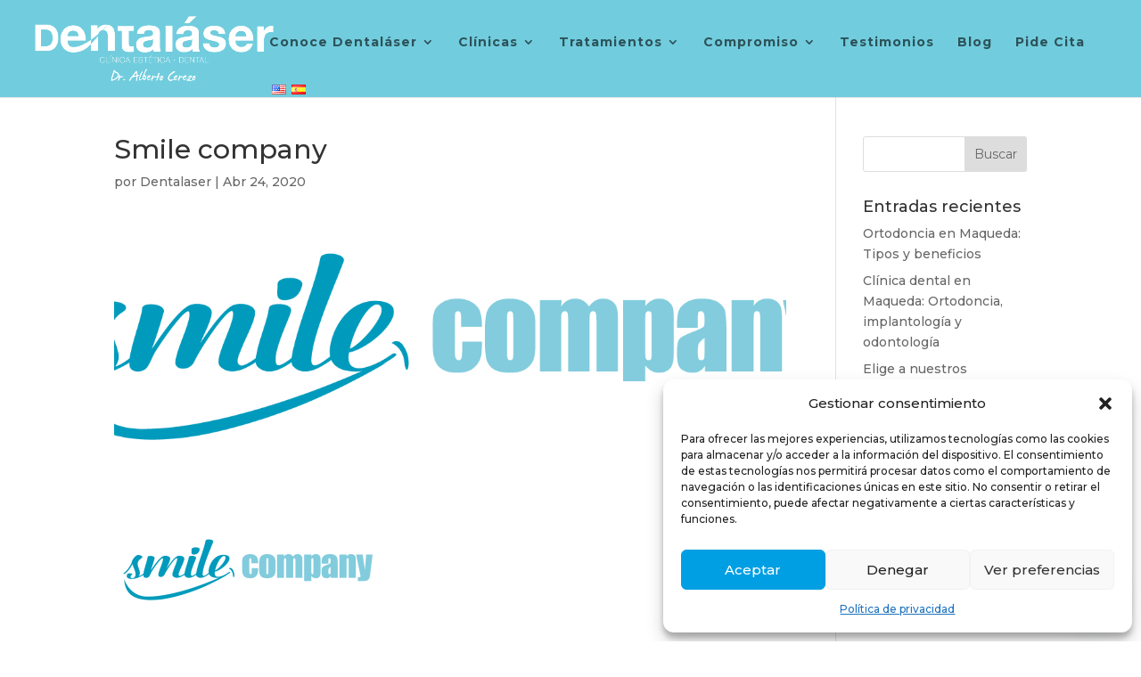

--- FILE ---
content_type: text/html; charset=UTF-8
request_url: https://www.dentalaser.com/smile-company/
body_size: 26738
content:
<!DOCTYPE html>
<html lang="es"
	prefix="og: https://ogp.me/ns#" >
<head>
	<meta charset="UTF-8" />
<meta http-equiv="X-UA-Compatible" content="IE=edge">
	<link rel="pingback" href="https://www.dentalaser.com/xmlrpc.php" />

	<script type="text/javascript">
		document.documentElement.className = 'js';
	</script>

	<title>Smile company | Dentistas Fuengirola y Maqueda</title>

		<!-- All in One SEO 4.1.7 -->
		<meta name="robots" content="noindex, max-snippet:-1, max-image-preview:large, max-video-preview:-1" />
		<meta property="og:locale" content="es_ES" />
		<meta property="og:site_name" content="Dentistas Fuengirola y Maqueda | Clínica Dental Dentaláser" />
		<meta property="og:type" content="article" />
		<meta property="og:title" content="Smile company | Dentistas Fuengirola y Maqueda" />
		<meta property="article:published_time" content="2020-04-24T02:23:57+00:00" />
		<meta property="article:modified_time" content="2020-04-24T02:23:57+00:00" />
		<meta property="article:publisher" content="https://www.facebook.com/clinicasdentalaser/" />
		<meta name="twitter:card" content="summary" />
		<meta name="twitter:title" content="Smile company | Dentistas Fuengirola y Maqueda" />
		<script type="application/ld+json" class="aioseo-schema">
			{"@context":"https:\/\/schema.org","@graph":[{"@type":"WebSite","@id":"https:\/\/www.dentalaser.com\/#website","url":"https:\/\/www.dentalaser.com\/","name":"Dentistas Fuengirola y Maqueda","description":"Cl\u00ednica Dental Dental\u00e1ser","inLanguage":"es-ES","publisher":{"@id":"https:\/\/www.dentalaser.com\/#organization"}},{"@type":"Organization","@id":"https:\/\/www.dentalaser.com\/#organization","name":"Cl\u00ednicas Dental\u00e1ser","url":"https:\/\/www.dentalaser.com\/","logo":{"@type":"ImageObject","@id":"https:\/\/www.dentalaser.com\/#organizationLogo","url":"https:\/\/www.dentalaser.com\/wp-content\/uploads\/2020\/03\/LogoDentalaser.png","width":2559,"height":734},"image":{"@id":"https:\/\/www.dentalaser.com\/#organizationLogo"},"sameAs":["https:\/\/www.facebook.com\/clinicasdentalaser\/","https:\/\/www.instagram.com\/dentalaserclinica\/"]},{"@type":"BreadcrumbList","@id":"#breadcrumblist","itemListElement":[{"@type":"ListItem","@id":"https:\/\/www.dentalaser.com\/#listItem","position":1,"item":{"@type":"WebPage","@id":"https:\/\/www.dentalaser.com\/","name":"Inicio","description":"[et_pb_divider color=\"#7d8790\" divider_position=\"center\" divider_weight=\"3px\" _builder_version=\"4.16\" max_width=\"90px\" max_width_tablet=\"13%\" max_width_last_edited=\"off|desktop\" custom_margin=\"15px|||\" custom_padding=\"|||\"","url":"https:\/\/www.dentalaser.com\/"},"nextItem":"#listItem"},{"@type":"ListItem","@id":"#listItem","position":2,"item":{"@type":"WebPage","name":"Smile company"},"previousItem":"https:\/\/www.dentalaser.com\/#listItem"}]},{"@type":"Person","@id":"https:\/\/www.dentalaser.com\/author\/dentalaser\/#author","url":"https:\/\/www.dentalaser.com\/author\/dentalaser\/","name":"Dentalaser","image":{"@type":"ImageObject","@id":"#authorImage","url":"https:\/\/secure.gravatar.com\/avatar\/cb3957e4e79e3f7470ef6a45f0148fa7?s=96&d=mm&r=g","width":96,"height":96,"caption":"Dentalaser"},"sameAs":["https:\/\/www.facebook.com\/clinicasdentalaser\/","https:\/\/www.instagram.com\/dentalaserclinica\/"]},{"@type":"ItemPage","@id":"#itempage","name":"Smile company | Dentistas Fuengirola y Maqueda","inLanguage":"es-ES","isPartOf":{"@id":"https:\/\/www.dentalaser.com\/#website"},"breadcrumb":{"@id":"#breadcrumblist"},"author":"https:\/\/www.dentalaser.com\/author\/dentalaser\/#author","creator":"https:\/\/www.dentalaser.com\/author\/dentalaser\/#author","datePublished":"2020-04-24T02:23:57+00:00","dateModified":"2020-04-24T02:23:57+00:00"}]}
		</script>
		<script type="text/javascript" >
			window.ga=window.ga||function(){(ga.q=ga.q||[]).push(arguments)};ga.l=+new Date;
			ga('create', "UA-76209755-1", 'auto');
			ga('send', 'pageview');
		</script>
		<script type="text/plain" data-service="google-analytics" data-category="statistics" async data-cmplz-src="https://www.google-analytics.com/analytics.js"></script>
		<!-- All in One SEO -->

<script type="text/javascript">
			let jqueryParams=[],jQuery=function(r){return jqueryParams=[...jqueryParams,r],jQuery},$=function(r){return jqueryParams=[...jqueryParams,r],$};window.jQuery=jQuery,window.$=jQuery;let customHeadScripts=!1;jQuery.fn=jQuery.prototype={},$.fn=jQuery.prototype={},jQuery.noConflict=function(r){if(window.jQuery)return jQuery=window.jQuery,$=window.jQuery,customHeadScripts=!0,jQuery.noConflict},jQuery.ready=function(r){jqueryParams=[...jqueryParams,r]},$.ready=function(r){jqueryParams=[...jqueryParams,r]},jQuery.load=function(r){jqueryParams=[...jqueryParams,r]},$.load=function(r){jqueryParams=[...jqueryParams,r]},jQuery.fn.ready=function(r){jqueryParams=[...jqueryParams,r]},$.fn.ready=function(r){jqueryParams=[...jqueryParams,r]};</script><script type='application/javascript'>console.log('PixelYourSite Free version 9.4.7.1');</script>
<link rel='dns-prefetch' href='//fonts.googleapis.com' />
<link rel="alternate" type="application/rss+xml" title="Dentistas Fuengirola y Maqueda &raquo; Feed" href="https://www.dentalaser.com/feed/" />
<link rel="alternate" type="application/rss+xml" title="Dentistas Fuengirola y Maqueda &raquo; Feed de los comentarios" href="https://www.dentalaser.com/comments/feed/" />
<meta content="Divi Child v.1.0.0" name="generator"/><link rel='stylesheet' id='wp-block-library-css'  href='https://www.dentalaser.com/wp-includes/css/dist/block-library/style.min.css?ver=5.9.12' type='text/css' media='all' />
<style id='wp-block-library-theme-inline-css' type='text/css'>
.wp-block-audio figcaption{color:#555;font-size:13px;text-align:center}.is-dark-theme .wp-block-audio figcaption{color:hsla(0,0%,100%,.65)}.wp-block-code>code{font-family:Menlo,Consolas,monaco,monospace;color:#1e1e1e;padding:.8em 1em;border:1px solid #ddd;border-radius:4px}.wp-block-embed figcaption{color:#555;font-size:13px;text-align:center}.is-dark-theme .wp-block-embed figcaption{color:hsla(0,0%,100%,.65)}.blocks-gallery-caption{color:#555;font-size:13px;text-align:center}.is-dark-theme .blocks-gallery-caption{color:hsla(0,0%,100%,.65)}.wp-block-image figcaption{color:#555;font-size:13px;text-align:center}.is-dark-theme .wp-block-image figcaption{color:hsla(0,0%,100%,.65)}.wp-block-pullquote{border-top:4px solid;border-bottom:4px solid;margin-bottom:1.75em;color:currentColor}.wp-block-pullquote__citation,.wp-block-pullquote cite,.wp-block-pullquote footer{color:currentColor;text-transform:uppercase;font-size:.8125em;font-style:normal}.wp-block-quote{border-left:.25em solid;margin:0 0 1.75em;padding-left:1em}.wp-block-quote cite,.wp-block-quote footer{color:currentColor;font-size:.8125em;position:relative;font-style:normal}.wp-block-quote.has-text-align-right{border-left:none;border-right:.25em solid;padding-left:0;padding-right:1em}.wp-block-quote.has-text-align-center{border:none;padding-left:0}.wp-block-quote.is-large,.wp-block-quote.is-style-large,.wp-block-quote.is-style-plain{border:none}.wp-block-search .wp-block-search__label{font-weight:700}.wp-block-group:where(.has-background){padding:1.25em 2.375em}.wp-block-separator{border:none;border-bottom:2px solid;margin-left:auto;margin-right:auto;opacity:.4}.wp-block-separator:not(.is-style-wide):not(.is-style-dots){width:100px}.wp-block-separator.has-background:not(.is-style-dots){border-bottom:none;height:1px}.wp-block-separator.has-background:not(.is-style-wide):not(.is-style-dots){height:2px}.wp-block-table thead{border-bottom:3px solid}.wp-block-table tfoot{border-top:3px solid}.wp-block-table td,.wp-block-table th{padding:.5em;border:1px solid;word-break:normal}.wp-block-table figcaption{color:#555;font-size:13px;text-align:center}.is-dark-theme .wp-block-table figcaption{color:hsla(0,0%,100%,.65)}.wp-block-video figcaption{color:#555;font-size:13px;text-align:center}.is-dark-theme .wp-block-video figcaption{color:hsla(0,0%,100%,.65)}.wp-block-template-part.has-background{padding:1.25em 2.375em;margin-top:0;margin-bottom:0}
</style>
<style id='global-styles-inline-css' type='text/css'>
body{--wp--preset--color--black: #000000;--wp--preset--color--cyan-bluish-gray: #abb8c3;--wp--preset--color--white: #ffffff;--wp--preset--color--pale-pink: #f78da7;--wp--preset--color--vivid-red: #cf2e2e;--wp--preset--color--luminous-vivid-orange: #ff6900;--wp--preset--color--luminous-vivid-amber: #fcb900;--wp--preset--color--light-green-cyan: #7bdcb5;--wp--preset--color--vivid-green-cyan: #00d084;--wp--preset--color--pale-cyan-blue: #8ed1fc;--wp--preset--color--vivid-cyan-blue: #0693e3;--wp--preset--color--vivid-purple: #9b51e0;--wp--preset--gradient--vivid-cyan-blue-to-vivid-purple: linear-gradient(135deg,rgba(6,147,227,1) 0%,rgb(155,81,224) 100%);--wp--preset--gradient--light-green-cyan-to-vivid-green-cyan: linear-gradient(135deg,rgb(122,220,180) 0%,rgb(0,208,130) 100%);--wp--preset--gradient--luminous-vivid-amber-to-luminous-vivid-orange: linear-gradient(135deg,rgba(252,185,0,1) 0%,rgba(255,105,0,1) 100%);--wp--preset--gradient--luminous-vivid-orange-to-vivid-red: linear-gradient(135deg,rgba(255,105,0,1) 0%,rgb(207,46,46) 100%);--wp--preset--gradient--very-light-gray-to-cyan-bluish-gray: linear-gradient(135deg,rgb(238,238,238) 0%,rgb(169,184,195) 100%);--wp--preset--gradient--cool-to-warm-spectrum: linear-gradient(135deg,rgb(74,234,220) 0%,rgb(151,120,209) 20%,rgb(207,42,186) 40%,rgb(238,44,130) 60%,rgb(251,105,98) 80%,rgb(254,248,76) 100%);--wp--preset--gradient--blush-light-purple: linear-gradient(135deg,rgb(255,206,236) 0%,rgb(152,150,240) 100%);--wp--preset--gradient--blush-bordeaux: linear-gradient(135deg,rgb(254,205,165) 0%,rgb(254,45,45) 50%,rgb(107,0,62) 100%);--wp--preset--gradient--luminous-dusk: linear-gradient(135deg,rgb(255,203,112) 0%,rgb(199,81,192) 50%,rgb(65,88,208) 100%);--wp--preset--gradient--pale-ocean: linear-gradient(135deg,rgb(255,245,203) 0%,rgb(182,227,212) 50%,rgb(51,167,181) 100%);--wp--preset--gradient--electric-grass: linear-gradient(135deg,rgb(202,248,128) 0%,rgb(113,206,126) 100%);--wp--preset--gradient--midnight: linear-gradient(135deg,rgb(2,3,129) 0%,rgb(40,116,252) 100%);--wp--preset--duotone--dark-grayscale: url('#wp-duotone-dark-grayscale');--wp--preset--duotone--grayscale: url('#wp-duotone-grayscale');--wp--preset--duotone--purple-yellow: url('#wp-duotone-purple-yellow');--wp--preset--duotone--blue-red: url('#wp-duotone-blue-red');--wp--preset--duotone--midnight: url('#wp-duotone-midnight');--wp--preset--duotone--magenta-yellow: url('#wp-duotone-magenta-yellow');--wp--preset--duotone--purple-green: url('#wp-duotone-purple-green');--wp--preset--duotone--blue-orange: url('#wp-duotone-blue-orange');--wp--preset--font-size--small: 13px;--wp--preset--font-size--medium: 20px;--wp--preset--font-size--large: 36px;--wp--preset--font-size--x-large: 42px;}body { margin: 0; }.wp-site-blocks > .alignleft { float: left; margin-right: 2em; }.wp-site-blocks > .alignright { float: right; margin-left: 2em; }.wp-site-blocks > .aligncenter { justify-content: center; margin-left: auto; margin-right: auto; }.has-black-color{color: var(--wp--preset--color--black) !important;}.has-cyan-bluish-gray-color{color: var(--wp--preset--color--cyan-bluish-gray) !important;}.has-white-color{color: var(--wp--preset--color--white) !important;}.has-pale-pink-color{color: var(--wp--preset--color--pale-pink) !important;}.has-vivid-red-color{color: var(--wp--preset--color--vivid-red) !important;}.has-luminous-vivid-orange-color{color: var(--wp--preset--color--luminous-vivid-orange) !important;}.has-luminous-vivid-amber-color{color: var(--wp--preset--color--luminous-vivid-amber) !important;}.has-light-green-cyan-color{color: var(--wp--preset--color--light-green-cyan) !important;}.has-vivid-green-cyan-color{color: var(--wp--preset--color--vivid-green-cyan) !important;}.has-pale-cyan-blue-color{color: var(--wp--preset--color--pale-cyan-blue) !important;}.has-vivid-cyan-blue-color{color: var(--wp--preset--color--vivid-cyan-blue) !important;}.has-vivid-purple-color{color: var(--wp--preset--color--vivid-purple) !important;}.has-black-background-color{background-color: var(--wp--preset--color--black) !important;}.has-cyan-bluish-gray-background-color{background-color: var(--wp--preset--color--cyan-bluish-gray) !important;}.has-white-background-color{background-color: var(--wp--preset--color--white) !important;}.has-pale-pink-background-color{background-color: var(--wp--preset--color--pale-pink) !important;}.has-vivid-red-background-color{background-color: var(--wp--preset--color--vivid-red) !important;}.has-luminous-vivid-orange-background-color{background-color: var(--wp--preset--color--luminous-vivid-orange) !important;}.has-luminous-vivid-amber-background-color{background-color: var(--wp--preset--color--luminous-vivid-amber) !important;}.has-light-green-cyan-background-color{background-color: var(--wp--preset--color--light-green-cyan) !important;}.has-vivid-green-cyan-background-color{background-color: var(--wp--preset--color--vivid-green-cyan) !important;}.has-pale-cyan-blue-background-color{background-color: var(--wp--preset--color--pale-cyan-blue) !important;}.has-vivid-cyan-blue-background-color{background-color: var(--wp--preset--color--vivid-cyan-blue) !important;}.has-vivid-purple-background-color{background-color: var(--wp--preset--color--vivid-purple) !important;}.has-black-border-color{border-color: var(--wp--preset--color--black) !important;}.has-cyan-bluish-gray-border-color{border-color: var(--wp--preset--color--cyan-bluish-gray) !important;}.has-white-border-color{border-color: var(--wp--preset--color--white) !important;}.has-pale-pink-border-color{border-color: var(--wp--preset--color--pale-pink) !important;}.has-vivid-red-border-color{border-color: var(--wp--preset--color--vivid-red) !important;}.has-luminous-vivid-orange-border-color{border-color: var(--wp--preset--color--luminous-vivid-orange) !important;}.has-luminous-vivid-amber-border-color{border-color: var(--wp--preset--color--luminous-vivid-amber) !important;}.has-light-green-cyan-border-color{border-color: var(--wp--preset--color--light-green-cyan) !important;}.has-vivid-green-cyan-border-color{border-color: var(--wp--preset--color--vivid-green-cyan) !important;}.has-pale-cyan-blue-border-color{border-color: var(--wp--preset--color--pale-cyan-blue) !important;}.has-vivid-cyan-blue-border-color{border-color: var(--wp--preset--color--vivid-cyan-blue) !important;}.has-vivid-purple-border-color{border-color: var(--wp--preset--color--vivid-purple) !important;}.has-vivid-cyan-blue-to-vivid-purple-gradient-background{background: var(--wp--preset--gradient--vivid-cyan-blue-to-vivid-purple) !important;}.has-light-green-cyan-to-vivid-green-cyan-gradient-background{background: var(--wp--preset--gradient--light-green-cyan-to-vivid-green-cyan) !important;}.has-luminous-vivid-amber-to-luminous-vivid-orange-gradient-background{background: var(--wp--preset--gradient--luminous-vivid-amber-to-luminous-vivid-orange) !important;}.has-luminous-vivid-orange-to-vivid-red-gradient-background{background: var(--wp--preset--gradient--luminous-vivid-orange-to-vivid-red) !important;}.has-very-light-gray-to-cyan-bluish-gray-gradient-background{background: var(--wp--preset--gradient--very-light-gray-to-cyan-bluish-gray) !important;}.has-cool-to-warm-spectrum-gradient-background{background: var(--wp--preset--gradient--cool-to-warm-spectrum) !important;}.has-blush-light-purple-gradient-background{background: var(--wp--preset--gradient--blush-light-purple) !important;}.has-blush-bordeaux-gradient-background{background: var(--wp--preset--gradient--blush-bordeaux) !important;}.has-luminous-dusk-gradient-background{background: var(--wp--preset--gradient--luminous-dusk) !important;}.has-pale-ocean-gradient-background{background: var(--wp--preset--gradient--pale-ocean) !important;}.has-electric-grass-gradient-background{background: var(--wp--preset--gradient--electric-grass) !important;}.has-midnight-gradient-background{background: var(--wp--preset--gradient--midnight) !important;}.has-small-font-size{font-size: var(--wp--preset--font-size--small) !important;}.has-medium-font-size{font-size: var(--wp--preset--font-size--medium) !important;}.has-large-font-size{font-size: var(--wp--preset--font-size--large) !important;}.has-x-large-font-size{font-size: var(--wp--preset--font-size--x-large) !important;}
</style>
<link rel='stylesheet' id='contact-form-7-css'  href='https://www.dentalaser.com/wp-content/plugins/contact-form-7/includes/css/styles.css?ver=5.5.4' type='text/css' media='all' />
<link rel='stylesheet' id='wprev-fb-combine-css'  href='https://www.dentalaser.com/wp-content/plugins/wp-facebook-reviews/public/css/wprev-fb-combine.css?ver=11.0' type='text/css' media='all' />
<link rel='stylesheet' id='cmplz-general-css'  href='https://www.dentalaser.com/wp-content/plugins/complianz-gdpr/assets/css/cookieblocker.min.css?ver=1716964225' type='text/css' media='all' />
<style id='divi-style-parent-inline-inline-css' type='text/css'>
/*!
Theme Name: Divi
Theme URI: http://www.elegantthemes.com/gallery/divi/
Version: 4.24.0
Description: Smart. Flexible. Beautiful. Divi is the most powerful theme in our collection.
Author: Elegant Themes
Author URI: http://www.elegantthemes.com
License: GNU General Public License v2
License URI: http://www.gnu.org/licenses/gpl-2.0.html
*/

a,abbr,acronym,address,applet,b,big,blockquote,body,center,cite,code,dd,del,dfn,div,dl,dt,em,fieldset,font,form,h1,h2,h3,h4,h5,h6,html,i,iframe,img,ins,kbd,label,legend,li,object,ol,p,pre,q,s,samp,small,span,strike,strong,sub,sup,tt,u,ul,var{margin:0;padding:0;border:0;outline:0;font-size:100%;-ms-text-size-adjust:100%;-webkit-text-size-adjust:100%;vertical-align:baseline;background:transparent}body{line-height:1}ol,ul{list-style:none}blockquote,q{quotes:none}blockquote:after,blockquote:before,q:after,q:before{content:"";content:none}blockquote{margin:20px 0 30px;border-left:5px solid;padding-left:20px}:focus{outline:0}del{text-decoration:line-through}pre{overflow:auto;padding:10px}figure{margin:0}table{border-collapse:collapse;border-spacing:0}article,aside,footer,header,hgroup,nav,section{display:block}body{font-family:Open Sans,Arial,sans-serif;font-size:14px;color:#666;background-color:#fff;line-height:1.7em;font-weight:500;-webkit-font-smoothing:antialiased;-moz-osx-font-smoothing:grayscale}body.page-template-page-template-blank-php #page-container{padding-top:0!important}body.et_cover_background{background-size:cover!important;background-position:top!important;background-repeat:no-repeat!important;background-attachment:fixed}a{color:#2ea3f2}a,a:hover{text-decoration:none}p{padding-bottom:1em}p:not(.has-background):last-of-type{padding-bottom:0}p.et_normal_padding{padding-bottom:1em}strong{font-weight:700}cite,em,i{font-style:italic}code,pre{font-family:Courier New,monospace;margin-bottom:10px}ins{text-decoration:none}sub,sup{height:0;line-height:1;position:relative;vertical-align:baseline}sup{bottom:.8em}sub{top:.3em}dl{margin:0 0 1.5em}dl dt{font-weight:700}dd{margin-left:1.5em}blockquote p{padding-bottom:0}embed,iframe,object,video{max-width:100%}h1,h2,h3,h4,h5,h6{color:#333;padding-bottom:10px;line-height:1em;font-weight:500}h1 a,h2 a,h3 a,h4 a,h5 a,h6 a{color:inherit}h1{font-size:30px}h2{font-size:26px}h3{font-size:22px}h4{font-size:18px}h5{font-size:16px}h6{font-size:14px}input{-webkit-appearance:none}input[type=checkbox]{-webkit-appearance:checkbox}input[type=radio]{-webkit-appearance:radio}input.text,input.title,input[type=email],input[type=password],input[type=tel],input[type=text],select,textarea{background-color:#fff;border:1px solid #bbb;padding:2px;color:#4e4e4e}input.text:focus,input.title:focus,input[type=text]:focus,select:focus,textarea:focus{border-color:#2d3940;color:#3e3e3e}input.text,input.title,input[type=text],select,textarea{margin:0}textarea{padding:4px}button,input,select,textarea{font-family:inherit}img{max-width:100%;height:auto}.clear{clear:both}br.clear{margin:0;padding:0}.pagination{clear:both}#et_search_icon:hover,.et-social-icon a:hover,.et_password_protected_form .et_submit_button,.form-submit .et_pb_buttontton.alt.disabled,.nav-single a,.posted_in a{color:#2ea3f2}.et-search-form,blockquote{border-color:#2ea3f2}#main-content{background-color:#fff}.container{width:80%;max-width:1080px;margin:auto;position:relative}body:not(.et-tb) #main-content .container,body:not(.et-tb-has-header) #main-content .container{padding-top:58px}.et_full_width_page #main-content .container:before{display:none}.main_title{margin-bottom:20px}.et_password_protected_form .et_submit_button:hover,.form-submit .et_pb_button:hover{background:rgba(0,0,0,.05)}.et_button_icon_visible .et_pb_button{padding-right:2em;padding-left:.7em}.et_button_icon_visible .et_pb_button:after{opacity:1;margin-left:0}.et_button_left .et_pb_button:hover:after{left:.15em}.et_button_left .et_pb_button:after{margin-left:0;left:1em}.et_button_icon_visible.et_button_left .et_pb_button,.et_button_left .et_pb_button:hover,.et_button_left .et_pb_module .et_pb_button:hover{padding-left:2em;padding-right:.7em}.et_button_icon_visible.et_button_left .et_pb_button:after,.et_button_left .et_pb_button:hover:after{left:.15em}.et_password_protected_form .et_submit_button:hover,.form-submit .et_pb_button:hover{padding:.3em 1em}.et_button_no_icon .et_pb_button:after{display:none}.et_button_no_icon.et_button_icon_visible.et_button_left .et_pb_button,.et_button_no_icon.et_button_left .et_pb_button:hover,.et_button_no_icon .et_pb_button,.et_button_no_icon .et_pb_button:hover{padding:.3em 1em!important}.et_button_custom_icon .et_pb_button:after{line-height:1.7em}.et_button_custom_icon.et_button_icon_visible .et_pb_button:after,.et_button_custom_icon .et_pb_button:hover:after{margin-left:.3em}#left-area .post_format-post-format-gallery .wp-block-gallery:first-of-type{padding:0;margin-bottom:-16px}.entry-content table:not(.variations){border:1px solid #eee;margin:0 0 15px;text-align:left;width:100%}.entry-content thead th,.entry-content tr th{color:#555;font-weight:700;padding:9px 24px}.entry-content tr td{border-top:1px solid #eee;padding:6px 24px}#left-area ul,.entry-content ul,.et-l--body ul,.et-l--footer ul,.et-l--header ul{list-style-type:disc;padding:0 0 23px 1em;line-height:26px}#left-area ol,.entry-content ol,.et-l--body ol,.et-l--footer ol,.et-l--header ol{list-style-type:decimal;list-style-position:inside;padding:0 0 23px;line-height:26px}#left-area ul li ul,.entry-content ul li ol{padding:2px 0 2px 20px}#left-area ol li ul,.entry-content ol li ol,.et-l--body ol li ol,.et-l--footer ol li ol,.et-l--header ol li ol{padding:2px 0 2px 35px}#left-area ul.wp-block-gallery{display:-webkit-box;display:-ms-flexbox;display:flex;-ms-flex-wrap:wrap;flex-wrap:wrap;list-style-type:none;padding:0}#left-area ul.products{padding:0!important;line-height:1.7!important;list-style:none!important}.gallery-item a{display:block}.gallery-caption,.gallery-item a{width:90%}#wpadminbar{z-index:100001}#left-area .post-meta{font-size:14px;padding-bottom:15px}#left-area .post-meta a{text-decoration:none;color:#666}#left-area .et_featured_image{padding-bottom:7px}.single .post{padding-bottom:25px}body.single .et_audio_content{margin-bottom:-6px}.nav-single a{text-decoration:none;color:#2ea3f2;font-size:14px;font-weight:400}.nav-previous{float:left}.nav-next{float:right}.et_password_protected_form p input{background-color:#eee;border:none!important;width:100%!important;border-radius:0!important;font-size:14px;color:#999!important;padding:16px!important;-webkit-box-sizing:border-box;box-sizing:border-box}.et_password_protected_form label{display:none}.et_password_protected_form .et_submit_button{font-family:inherit;display:block;float:right;margin:8px auto 0;cursor:pointer}.post-password-required p.nocomments.container{max-width:100%}.post-password-required p.nocomments.container:before{display:none}.aligncenter,div.post .new-post .aligncenter{display:block;margin-left:auto;margin-right:auto}.wp-caption{border:1px solid #ddd;text-align:center;background-color:#f3f3f3;margin-bottom:10px;max-width:96%;padding:8px}.wp-caption.alignleft{margin:0 30px 20px 0}.wp-caption.alignright{margin:0 0 20px 30px}.wp-caption img{margin:0;padding:0;border:0}.wp-caption p.wp-caption-text{font-size:12px;padding:0 4px 5px;margin:0}.alignright{float:right}.alignleft{float:left}img.alignleft{display:inline;float:left;margin-right:15px}img.alignright{display:inline;float:right;margin-left:15px}.page.et_pb_pagebuilder_layout #main-content{background-color:transparent}body #main-content .et_builder_inner_content>h1,body #main-content .et_builder_inner_content>h2,body #main-content .et_builder_inner_content>h3,body #main-content .et_builder_inner_content>h4,body #main-content .et_builder_inner_content>h5,body #main-content .et_builder_inner_content>h6{line-height:1.4em}body #main-content .et_builder_inner_content>p{line-height:1.7em}.wp-block-pullquote{margin:20px 0 30px}.wp-block-pullquote.has-background blockquote{border-left:none}.wp-block-group.has-background{padding:1.5em 1.5em .5em}@media (min-width:981px){#left-area{width:79.125%;padding-bottom:23px}#main-content .container:before{content:"";position:absolute;top:0;height:100%;width:1px;background-color:#e2e2e2}.et_full_width_page #left-area,.et_no_sidebar #left-area{float:none;width:100%!important}.et_full_width_page #left-area{padding-bottom:0}.et_no_sidebar #main-content .container:before{display:none}}@media (max-width:980px){#page-container{padding-top:80px}.et-tb #page-container,.et-tb-has-header #page-container{padding-top:0!important}#left-area,#sidebar{width:100%!important}#main-content .container:before{display:none!important}.et_full_width_page .et_gallery_item:nth-child(4n+1){clear:none}}@media print{#page-container{padding-top:0!important}}#wp-admin-bar-et-use-visual-builder a:before{font-family:ETmodules!important;content:"\e625";font-size:30px!important;width:28px;margin-top:-3px;color:#974df3!important}#wp-admin-bar-et-use-visual-builder:hover a:before{color:#fff!important}#wp-admin-bar-et-use-visual-builder:hover a,#wp-admin-bar-et-use-visual-builder a:hover{transition:background-color .5s ease;-webkit-transition:background-color .5s ease;-moz-transition:background-color .5s ease;background-color:#7e3bd0!important;color:#fff!important}* html .clearfix,:first-child+html .clearfix{zoom:1}.iphone .et_pb_section_video_bg video::-webkit-media-controls-start-playback-button{display:none!important;-webkit-appearance:none}.et_mobile_device .et_pb_section_parallax .et_pb_parallax_css{background-attachment:scroll}.et-social-facebook a.icon:before{content:"\e093"}.et-social-twitter a.icon:before{content:"\e094"}.et-social-google-plus a.icon:before{content:"\e096"}.et-social-instagram a.icon:before{content:"\e09a"}.et-social-rss a.icon:before{content:"\e09e"}.ai1ec-single-event:after{content:" ";display:table;clear:both}.evcal_event_details .evcal_evdata_cell .eventon_details_shading_bot.eventon_details_shading_bot{z-index:3}.wp-block-divi-layout{margin-bottom:1em}*{-webkit-box-sizing:border-box;box-sizing:border-box}#et-info-email:before,#et-info-phone:before,#et_search_icon:before,.comment-reply-link:after,.et-cart-info span:before,.et-pb-arrow-next:before,.et-pb-arrow-prev:before,.et-social-icon a:before,.et_audio_container .mejs-playpause-button button:before,.et_audio_container .mejs-volume-button button:before,.et_overlay:before,.et_password_protected_form .et_submit_button:after,.et_pb_button:after,.et_pb_contact_reset:after,.et_pb_contact_submit:after,.et_pb_font_icon:before,.et_pb_newsletter_button:after,.et_pb_pricing_table_button:after,.et_pb_promo_button:after,.et_pb_testimonial:before,.et_pb_toggle_title:before,.form-submit .et_pb_button:after,.mobile_menu_bar:before,a.et_pb_more_button:after{font-family:ETmodules!important;speak:none;font-style:normal;font-weight:400;-webkit-font-feature-settings:normal;font-feature-settings:normal;font-variant:normal;text-transform:none;line-height:1;-webkit-font-smoothing:antialiased;-moz-osx-font-smoothing:grayscale;text-shadow:0 0;direction:ltr}.et-pb-icon,.et_pb_custom_button_icon.et_pb_button:after,.et_pb_login .et_pb_custom_button_icon.et_pb_button:after,.et_pb_woo_custom_button_icon .button.et_pb_custom_button_icon.et_pb_button:after,.et_pb_woo_custom_button_icon .button.et_pb_custom_button_icon.et_pb_button:hover:after{content:attr(data-icon)}.et-pb-icon{font-family:ETmodules;speak:none;font-weight:400;-webkit-font-feature-settings:normal;font-feature-settings:normal;font-variant:normal;text-transform:none;line-height:1;-webkit-font-smoothing:antialiased;font-size:96px;font-style:normal;display:inline-block;-webkit-box-sizing:border-box;box-sizing:border-box;direction:ltr}#et-ajax-saving{display:none;-webkit-transition:background .3s,-webkit-box-shadow .3s;transition:background .3s,-webkit-box-shadow .3s;transition:background .3s,box-shadow .3s;transition:background .3s,box-shadow .3s,-webkit-box-shadow .3s;-webkit-box-shadow:rgba(0,139,219,.247059) 0 0 60px;box-shadow:0 0 60px rgba(0,139,219,.247059);position:fixed;top:50%;left:50%;width:50px;height:50px;background:#fff;border-radius:50px;margin:-25px 0 0 -25px;z-index:999999;text-align:center}#et-ajax-saving img{margin:9px}.et-safe-mode-indicator,.et-safe-mode-indicator:focus,.et-safe-mode-indicator:hover{-webkit-box-shadow:0 5px 10px rgba(41,196,169,.15);box-shadow:0 5px 10px rgba(41,196,169,.15);background:#29c4a9;color:#fff;font-size:14px;font-weight:600;padding:12px;line-height:16px;border-radius:3px;position:fixed;bottom:30px;right:30px;z-index:999999;text-decoration:none;font-family:Open Sans,sans-serif;-webkit-font-smoothing:antialiased;-moz-osx-font-smoothing:grayscale}.et_pb_button{font-size:20px;font-weight:500;padding:.3em 1em;line-height:1.7em!important;background-color:transparent;background-size:cover;background-position:50%;background-repeat:no-repeat;border:2px solid;border-radius:3px;-webkit-transition-duration:.2s;transition-duration:.2s;-webkit-transition-property:all!important;transition-property:all!important}.et_pb_button,.et_pb_button_inner{position:relative}.et_pb_button:hover,.et_pb_module .et_pb_button:hover{border:2px solid transparent;padding:.3em 2em .3em .7em}.et_pb_button:hover{background-color:hsla(0,0%,100%,.2)}.et_pb_bg_layout_light.et_pb_button:hover,.et_pb_bg_layout_light .et_pb_button:hover{background-color:rgba(0,0,0,.05)}.et_pb_button:after,.et_pb_button:before{font-size:32px;line-height:1em;content:"\35";opacity:0;position:absolute;margin-left:-1em;-webkit-transition:all .2s;transition:all .2s;text-transform:none;-webkit-font-feature-settings:"kern" off;font-feature-settings:"kern" off;font-variant:none;font-style:normal;font-weight:400;text-shadow:none}.et_pb_button.et_hover_enabled:hover:after,.et_pb_button.et_pb_hovered:hover:after{-webkit-transition:none!important;transition:none!important}.et_pb_button:before{display:none}.et_pb_button:hover:after{opacity:1;margin-left:0}.et_pb_column_1_3 h1,.et_pb_column_1_4 h1,.et_pb_column_1_5 h1,.et_pb_column_1_6 h1,.et_pb_column_2_5 h1{font-size:26px}.et_pb_column_1_3 h2,.et_pb_column_1_4 h2,.et_pb_column_1_5 h2,.et_pb_column_1_6 h2,.et_pb_column_2_5 h2{font-size:23px}.et_pb_column_1_3 h3,.et_pb_column_1_4 h3,.et_pb_column_1_5 h3,.et_pb_column_1_6 h3,.et_pb_column_2_5 h3{font-size:20px}.et_pb_column_1_3 h4,.et_pb_column_1_4 h4,.et_pb_column_1_5 h4,.et_pb_column_1_6 h4,.et_pb_column_2_5 h4{font-size:18px}.et_pb_column_1_3 h5,.et_pb_column_1_4 h5,.et_pb_column_1_5 h5,.et_pb_column_1_6 h5,.et_pb_column_2_5 h5{font-size:16px}.et_pb_column_1_3 h6,.et_pb_column_1_4 h6,.et_pb_column_1_5 h6,.et_pb_column_1_6 h6,.et_pb_column_2_5 h6{font-size:15px}.et_pb_bg_layout_dark,.et_pb_bg_layout_dark h1,.et_pb_bg_layout_dark h2,.et_pb_bg_layout_dark h3,.et_pb_bg_layout_dark h4,.et_pb_bg_layout_dark h5,.et_pb_bg_layout_dark h6{color:#fff!important}.et_pb_module.et_pb_text_align_left{text-align:left}.et_pb_module.et_pb_text_align_center{text-align:center}.et_pb_module.et_pb_text_align_right{text-align:right}.et_pb_module.et_pb_text_align_justified{text-align:justify}.clearfix:after{visibility:hidden;display:block;font-size:0;content:" ";clear:both;height:0}.et_pb_bg_layout_light .et_pb_more_button{color:#2ea3f2}.et_builder_inner_content{position:relative;z-index:1}header .et_builder_inner_content{z-index:2}.et_pb_css_mix_blend_mode_passthrough{mix-blend-mode:unset!important}.et_pb_image_container{margin:-20px -20px 29px}.et_pb_module_inner{position:relative}.et_hover_enabled_preview{z-index:2}.et_hover_enabled:hover{position:relative;z-index:2}.et_pb_all_tabs,.et_pb_module,.et_pb_posts_nav a,.et_pb_tab,.et_pb_with_background{position:relative;background-size:cover;background-position:50%;background-repeat:no-repeat}.et_pb_background_mask,.et_pb_background_pattern{bottom:0;left:0;position:absolute;right:0;top:0}.et_pb_background_mask{background-size:calc(100% + 2px) calc(100% + 2px);background-repeat:no-repeat;background-position:50%;overflow:hidden}.et_pb_background_pattern{background-position:0 0;background-repeat:repeat}.et_pb_with_border{position:relative;border:0 solid #333}.post-password-required .et_pb_row{padding:0;width:100%}.post-password-required .et_password_protected_form{min-height:0}body.et_pb_pagebuilder_layout.et_pb_show_title .post-password-required .et_password_protected_form h1,body:not(.et_pb_pagebuilder_layout) .post-password-required .et_password_protected_form h1{display:none}.et_pb_no_bg{padding:0!important}.et_overlay.et_pb_inline_icon:before,.et_pb_inline_icon:before{content:attr(data-icon)}.et_pb_more_button{color:inherit;text-shadow:none;text-decoration:none;display:inline-block;margin-top:20px}.et_parallax_bg_wrap{overflow:hidden;position:absolute;top:0;right:0;bottom:0;left:0}.et_parallax_bg{background-repeat:no-repeat;background-position:top;background-size:cover;position:absolute;bottom:0;left:0;width:100%;height:100%;display:block}.et_parallax_bg.et_parallax_bg__hover,.et_parallax_bg.et_parallax_bg_phone,.et_parallax_bg.et_parallax_bg_tablet,.et_parallax_gradient.et_parallax_gradient__hover,.et_parallax_gradient.et_parallax_gradient_phone,.et_parallax_gradient.et_parallax_gradient_tablet,.et_pb_section_parallax_hover:hover .et_parallax_bg:not(.et_parallax_bg__hover),.et_pb_section_parallax_hover:hover .et_parallax_gradient:not(.et_parallax_gradient__hover){display:none}.et_pb_section_parallax_hover:hover .et_parallax_bg.et_parallax_bg__hover,.et_pb_section_parallax_hover:hover .et_parallax_gradient.et_parallax_gradient__hover{display:block}.et_parallax_gradient{bottom:0;display:block;left:0;position:absolute;right:0;top:0}.et_pb_module.et_pb_section_parallax,.et_pb_posts_nav a.et_pb_section_parallax,.et_pb_tab.et_pb_section_parallax{position:relative}.et_pb_section_parallax .et_pb_parallax_css,.et_pb_slides .et_parallax_bg.et_pb_parallax_css{background-attachment:fixed}body.et-bfb .et_pb_section_parallax .et_pb_parallax_css,body.et-bfb .et_pb_slides .et_parallax_bg.et_pb_parallax_css{background-attachment:scroll;bottom:auto}.et_pb_section_parallax.et_pb_column .et_pb_module,.et_pb_section_parallax.et_pb_row .et_pb_column,.et_pb_section_parallax.et_pb_row .et_pb_module{z-index:9;position:relative}.et_pb_more_button:hover:after{opacity:1;margin-left:0}.et_pb_preload .et_pb_section_video_bg,.et_pb_preload>div{visibility:hidden}.et_pb_preload,.et_pb_section.et_pb_section_video.et_pb_preload{position:relative;background:#464646!important}.et_pb_preload:before{content:"";position:absolute;top:50%;left:50%;background:url(https://www.dentalaser.com/wp-content/themes/Divi/includes/builder/styles/images/preloader.gif) no-repeat;border-radius:32px;width:32px;height:32px;margin:-16px 0 0 -16px}.box-shadow-overlay{position:absolute;top:0;left:0;width:100%;height:100%;z-index:10;pointer-events:none}.et_pb_section>.box-shadow-overlay~.et_pb_row{z-index:11}body.safari .section_has_divider{will-change:transform}.et_pb_row>.box-shadow-overlay{z-index:8}.has-box-shadow-overlay{position:relative}.et_clickable{cursor:pointer}.screen-reader-text{border:0;clip:rect(1px,1px,1px,1px);-webkit-clip-path:inset(50%);clip-path:inset(50%);height:1px;margin:-1px;overflow:hidden;padding:0;position:absolute!important;width:1px;word-wrap:normal!important}.et_multi_view_hidden,.et_multi_view_hidden_image{display:none!important}@keyframes multi-view-image-fade{0%{opacity:0}10%{opacity:.1}20%{opacity:.2}30%{opacity:.3}40%{opacity:.4}50%{opacity:.5}60%{opacity:.6}70%{opacity:.7}80%{opacity:.8}90%{opacity:.9}to{opacity:1}}.et_multi_view_image__loading{visibility:hidden}.et_multi_view_image__loaded{-webkit-animation:multi-view-image-fade .5s;animation:multi-view-image-fade .5s}#et-pb-motion-effects-offset-tracker{visibility:hidden!important;opacity:0;position:absolute;top:0;left:0}.et-pb-before-scroll-animation{opacity:0}header.et-l.et-l--header:after{clear:both;display:block;content:""}.et_pb_module{-webkit-animation-timing-function:linear;animation-timing-function:linear;-webkit-animation-duration:.2s;animation-duration:.2s}@-webkit-keyframes fadeBottom{0%{opacity:0;-webkit-transform:translateY(10%);transform:translateY(10%)}to{opacity:1;-webkit-transform:translateY(0);transform:translateY(0)}}@keyframes fadeBottom{0%{opacity:0;-webkit-transform:translateY(10%);transform:translateY(10%)}to{opacity:1;-webkit-transform:translateY(0);transform:translateY(0)}}@-webkit-keyframes fadeLeft{0%{opacity:0;-webkit-transform:translateX(-10%);transform:translateX(-10%)}to{opacity:1;-webkit-transform:translateX(0);transform:translateX(0)}}@keyframes fadeLeft{0%{opacity:0;-webkit-transform:translateX(-10%);transform:translateX(-10%)}to{opacity:1;-webkit-transform:translateX(0);transform:translateX(0)}}@-webkit-keyframes fadeRight{0%{opacity:0;-webkit-transform:translateX(10%);transform:translateX(10%)}to{opacity:1;-webkit-transform:translateX(0);transform:translateX(0)}}@keyframes fadeRight{0%{opacity:0;-webkit-transform:translateX(10%);transform:translateX(10%)}to{opacity:1;-webkit-transform:translateX(0);transform:translateX(0)}}@-webkit-keyframes fadeTop{0%{opacity:0;-webkit-transform:translateY(-10%);transform:translateY(-10%)}to{opacity:1;-webkit-transform:translateX(0);transform:translateX(0)}}@keyframes fadeTop{0%{opacity:0;-webkit-transform:translateY(-10%);transform:translateY(-10%)}to{opacity:1;-webkit-transform:translateX(0);transform:translateX(0)}}@-webkit-keyframes fadeIn{0%{opacity:0}to{opacity:1}}@keyframes fadeIn{0%{opacity:0}to{opacity:1}}.et-waypoint:not(.et_pb_counters){opacity:0}@media (min-width:981px){.et_pb_section.et_section_specialty div.et_pb_row .et_pb_column .et_pb_column .et_pb_module.et-last-child,.et_pb_section.et_section_specialty div.et_pb_row .et_pb_column .et_pb_column .et_pb_module:last-child,.et_pb_section.et_section_specialty div.et_pb_row .et_pb_column .et_pb_row_inner .et_pb_column .et_pb_module.et-last-child,.et_pb_section.et_section_specialty div.et_pb_row .et_pb_column .et_pb_row_inner .et_pb_column .et_pb_module:last-child,.et_pb_section div.et_pb_row .et_pb_column .et_pb_module.et-last-child,.et_pb_section div.et_pb_row .et_pb_column .et_pb_module:last-child{margin-bottom:0}}@media (max-width:980px){.et_overlay.et_pb_inline_icon_tablet:before,.et_pb_inline_icon_tablet:before{content:attr(data-icon-tablet)}.et_parallax_bg.et_parallax_bg_tablet_exist,.et_parallax_gradient.et_parallax_gradient_tablet_exist{display:none}.et_parallax_bg.et_parallax_bg_tablet,.et_parallax_gradient.et_parallax_gradient_tablet{display:block}.et_pb_column .et_pb_module{margin-bottom:30px}.et_pb_row .et_pb_column .et_pb_module.et-last-child,.et_pb_row .et_pb_column .et_pb_module:last-child,.et_section_specialty .et_pb_row .et_pb_column .et_pb_module.et-last-child,.et_section_specialty .et_pb_row .et_pb_column .et_pb_module:last-child{margin-bottom:0}.et_pb_more_button{display:inline-block!important}.et_pb_bg_layout_light_tablet.et_pb_button,.et_pb_bg_layout_light_tablet.et_pb_module.et_pb_button,.et_pb_bg_layout_light_tablet .et_pb_more_button{color:#2ea3f2}.et_pb_bg_layout_light_tablet .et_pb_forgot_password a{color:#666}.et_pb_bg_layout_light_tablet h1,.et_pb_bg_layout_light_tablet h2,.et_pb_bg_layout_light_tablet h3,.et_pb_bg_layout_light_tablet h4,.et_pb_bg_layout_light_tablet h5,.et_pb_bg_layout_light_tablet h6{color:#333!important}.et_pb_module .et_pb_bg_layout_light_tablet.et_pb_button{color:#2ea3f2!important}.et_pb_bg_layout_light_tablet{color:#666!important}.et_pb_bg_layout_dark_tablet,.et_pb_bg_layout_dark_tablet h1,.et_pb_bg_layout_dark_tablet h2,.et_pb_bg_layout_dark_tablet h3,.et_pb_bg_layout_dark_tablet h4,.et_pb_bg_layout_dark_tablet h5,.et_pb_bg_layout_dark_tablet h6{color:#fff!important}.et_pb_bg_layout_dark_tablet.et_pb_button,.et_pb_bg_layout_dark_tablet.et_pb_module.et_pb_button,.et_pb_bg_layout_dark_tablet .et_pb_more_button{color:inherit}.et_pb_bg_layout_dark_tablet .et_pb_forgot_password a{color:#fff}.et_pb_module.et_pb_text_align_left-tablet{text-align:left}.et_pb_module.et_pb_text_align_center-tablet{text-align:center}.et_pb_module.et_pb_text_align_right-tablet{text-align:right}.et_pb_module.et_pb_text_align_justified-tablet{text-align:justify}}@media (max-width:767px){.et_pb_more_button{display:inline-block!important}.et_overlay.et_pb_inline_icon_phone:before,.et_pb_inline_icon_phone:before{content:attr(data-icon-phone)}.et_parallax_bg.et_parallax_bg_phone_exist,.et_parallax_gradient.et_parallax_gradient_phone_exist{display:none}.et_parallax_bg.et_parallax_bg_phone,.et_parallax_gradient.et_parallax_gradient_phone{display:block}.et-hide-mobile{display:none!important}.et_pb_bg_layout_light_phone.et_pb_button,.et_pb_bg_layout_light_phone.et_pb_module.et_pb_button,.et_pb_bg_layout_light_phone .et_pb_more_button{color:#2ea3f2}.et_pb_bg_layout_light_phone .et_pb_forgot_password a{color:#666}.et_pb_bg_layout_light_phone h1,.et_pb_bg_layout_light_phone h2,.et_pb_bg_layout_light_phone h3,.et_pb_bg_layout_light_phone h4,.et_pb_bg_layout_light_phone h5,.et_pb_bg_layout_light_phone h6{color:#333!important}.et_pb_module .et_pb_bg_layout_light_phone.et_pb_button{color:#2ea3f2!important}.et_pb_bg_layout_light_phone{color:#666!important}.et_pb_bg_layout_dark_phone,.et_pb_bg_layout_dark_phone h1,.et_pb_bg_layout_dark_phone h2,.et_pb_bg_layout_dark_phone h3,.et_pb_bg_layout_dark_phone h4,.et_pb_bg_layout_dark_phone h5,.et_pb_bg_layout_dark_phone h6{color:#fff!important}.et_pb_bg_layout_dark_phone.et_pb_button,.et_pb_bg_layout_dark_phone.et_pb_module.et_pb_button,.et_pb_bg_layout_dark_phone .et_pb_more_button{color:inherit}.et_pb_module .et_pb_bg_layout_dark_phone.et_pb_button{color:#fff!important}.et_pb_bg_layout_dark_phone .et_pb_forgot_password a{color:#fff}.et_pb_module.et_pb_text_align_left-phone{text-align:left}.et_pb_module.et_pb_text_align_center-phone{text-align:center}.et_pb_module.et_pb_text_align_right-phone{text-align:right}.et_pb_module.et_pb_text_align_justified-phone{text-align:justify}}@media (max-width:479px){a.et_pb_more_button{display:block}}@media (min-width:768px) and (max-width:980px){[data-et-multi-view-load-tablet-hidden=true]:not(.et_multi_view_swapped){display:none!important}}@media (max-width:767px){[data-et-multi-view-load-phone-hidden=true]:not(.et_multi_view_swapped){display:none!important}}.et_pb_menu.et_pb_menu--style-inline_centered_logo .et_pb_menu__menu nav ul{-webkit-box-pack:center;-ms-flex-pack:center;justify-content:center}@-webkit-keyframes multi-view-image-fade{0%{-webkit-transform:scale(1);transform:scale(1);opacity:1}50%{-webkit-transform:scale(1.01);transform:scale(1.01);opacity:1}to{-webkit-transform:scale(1);transform:scale(1);opacity:1}}
</style>
<link rel='stylesheet' id='divi-dynamic-late-css'  href='https://www.dentalaser.com/wp-content/et-cache/903/et-divi-dynamic-903-late.css?ver=1767177983' type='text/css' media='all' />
<link rel='stylesheet' id='divi-dynamic-css'  href='https://www.dentalaser.com/wp-content/et-cache/903/et-divi-dynamic-903.css?ver=1767177983' type='text/css' media='all' />
<link rel='stylesheet' id='supreme-modules-for-divi-styles-css'  href='https://www.dentalaser.com/wp-content/plugins/supreme-modules-for-divi/styles/style.min.css?ver=2.4.1' type='text/css' media='all' />
<link rel='stylesheet' id='et-builder-googlefonts-cached-css'  href='https://fonts.googleapis.com/css?family=Montserrat:100,200,300,regular,500,600,700,800,900,100italic,200italic,300italic,italic,500italic,600italic,700italic,800italic,900italic&#038;subset=latin,latin-ext&#038;display=swap' type='text/css' media='all' />
<link rel='stylesheet' id='joinchat-css'  href='https://www.dentalaser.com/wp-content/plugins/creame-whatsapp-me/public/css/joinchat.min.css?ver=4.3.1' type='text/css' media='all' />
<style id='joinchat-inline-css' type='text/css'>
.joinchat{ --red:37; --green:211; --blue:102; }
</style>
<link rel='stylesheet' id='divi-style-css'  href='https://www.dentalaser.com/wp-content/themes/divi-child/style.css?ver=4.24.0' type='text/css' media='all' />
<script type='text/javascript' src='https://www.dentalaser.com/wp-includes/js/jquery/jquery.min.js?ver=3.6.0' id='jquery-core-js'></script>
<script type='text/javascript' src='https://www.dentalaser.com/wp-includes/js/jquery/jquery-migrate.min.js?ver=3.3.2' id='jquery-migrate-js'></script>
<script type='text/javascript' id='jquery-js-after'>
jqueryParams.length&&$.each(jqueryParams,function(e,r){if("function"==typeof r){var n=String(r);n.replace("$","jQuery");var a=new Function("return "+n)();$(document).ready(a)}});
</script>
<script type='text/javascript' id='wp-fb-reviews_plublic-js-extra'>
/* <![CDATA[ */
var wprevpublicjs_script_vars = {"wpfb_nonce":"0a95e0fcb7","wpfb_ajaxurl":"https:\/\/www.dentalaser.com\/wp-admin\/admin-ajax.php","wprevpluginsurl":"https:\/\/www.dentalaser.com\/wp-content\/plugins\/wp-facebook-reviews"};
/* ]]> */
</script>
<script type='text/javascript' src='https://www.dentalaser.com/wp-content/plugins/wp-facebook-reviews/public/js/wprev-public.js?ver=11.0' id='wp-fb-reviews_plublic-js'></script>
<script type='text/javascript' src='https://www.dentalaser.com/wp-content/plugins/wp-facebook-reviews/public/js/wprs-unslider-min.js?ver=11.0' id='wp-fb-reviews_unslider-min-js'></script>
<script data-service="facebook" data-category="marketing" type="text/plain" data-cmplz-src='https://www.dentalaser.com/wp-content/plugins/pixelyoursite/dist/scripts/jquery.bind-first-0.2.3.min.js?ver=5.9.12' id='jquery-bind-first-js'></script>
<script data-service="facebook" data-category="marketing" type="text/plain" data-cmplz-src='https://www.dentalaser.com/wp-content/plugins/pixelyoursite/dist/scripts/js.cookie-2.1.3.min.js?ver=2.1.3' id='js-cookie-pys-js'></script>
<script data-service="facebook" data-category="marketing" type="text/plain" id='pys-js-extra'>
/* <![CDATA[ */
var pysOptions = {"staticEvents":{"facebook":{"init_event":[{"delay":0,"type":"static","name":"PageView","pixelIds":["1445031156447253"],"eventID":"496ca121-0fd1-40ad-b997-32b2e5d10c37","params":{"page_title":"Smile company","post_type":"attachment","post_id":903,"plugin":"PixelYourSite","user_role":"guest","event_url":"www.dentalaser.com\/smile-company\/"},"e_id":"init_event","ids":[],"hasTimeWindow":false,"timeWindow":0,"woo_order":"","edd_order":""}]}},"dynamicEvents":{"automatic_event_form":{"facebook":{"delay":0,"type":"dyn","name":"Form","pixelIds":["1445031156447253"],"eventID":"c343727f-76f1-4e9a-aaea-092e04fb84e6","params":{"page_title":"Smile company","post_type":"attachment","post_id":903,"plugin":"PixelYourSite","user_role":"guest","event_url":"www.dentalaser.com\/smile-company\/"},"e_id":"automatic_event_form","ids":[],"hasTimeWindow":false,"timeWindow":0,"woo_order":"","edd_order":""},"ga":{"delay":0,"type":"dyn","name":"Form","trackingIds":["G-PJMM7CQZT2"],"params":{"non_interaction":false,"page_title":"Smile company","post_type":"attachment","post_id":903,"plugin":"PixelYourSite","user_role":"guest","event_url":"www.dentalaser.com\/smile-company\/"},"e_id":"automatic_event_form","ids":[],"hasTimeWindow":false,"timeWindow":0,"pixelIds":[],"eventID":"","woo_order":"","edd_order":""}},"automatic_event_download":{"facebook":{"delay":0,"type":"dyn","name":"Download","extensions":["","doc","exe","js","pdf","ppt","tgz","zip","xls"],"pixelIds":["1445031156447253"],"eventID":"e33ac1b5-d43f-44f8-8a27-47a17d813531","params":{"page_title":"Smile company","post_type":"attachment","post_id":903,"plugin":"PixelYourSite","user_role":"guest","event_url":"www.dentalaser.com\/smile-company\/"},"e_id":"automatic_event_download","ids":[],"hasTimeWindow":false,"timeWindow":0,"woo_order":"","edd_order":""},"ga":{"delay":0,"type":"dyn","name":"Download","extensions":["","doc","exe","js","pdf","ppt","tgz","zip","xls"],"trackingIds":["G-PJMM7CQZT2"],"params":{"non_interaction":false,"page_title":"Smile company","post_type":"attachment","post_id":903,"plugin":"PixelYourSite","user_role":"guest","event_url":"www.dentalaser.com\/smile-company\/"},"e_id":"automatic_event_download","ids":[],"hasTimeWindow":false,"timeWindow":0,"pixelIds":[],"eventID":"","woo_order":"","edd_order":""}},"automatic_event_comment":{"facebook":{"delay":0,"type":"dyn","name":"Comment","pixelIds":["1445031156447253"],"eventID":"fbeb6cf2-8ba7-4adc-9c95-0ddecf01d4d8","params":{"page_title":"Smile company","post_type":"attachment","post_id":903,"plugin":"PixelYourSite","user_role":"guest","event_url":"www.dentalaser.com\/smile-company\/"},"e_id":"automatic_event_comment","ids":[],"hasTimeWindow":false,"timeWindow":0,"woo_order":"","edd_order":""},"ga":{"delay":0,"type":"dyn","name":"Comment","trackingIds":["G-PJMM7CQZT2"],"params":{"non_interaction":false,"page_title":"Smile company","post_type":"attachment","post_id":903,"plugin":"PixelYourSite","user_role":"guest","event_url":"www.dentalaser.com\/smile-company\/"},"e_id":"automatic_event_comment","ids":[],"hasTimeWindow":false,"timeWindow":0,"pixelIds":[],"eventID":"","woo_order":"","edd_order":""}},"automatic_event_scroll":{"facebook":{"delay":0,"type":"dyn","name":"PageScroll","scroll_percent":30,"pixelIds":["1445031156447253"],"eventID":"97ab8b66-4bf6-4a02-94aa-6f76203179c8","params":{"page_title":"Smile company","post_type":"attachment","post_id":903,"plugin":"PixelYourSite","user_role":"guest","event_url":"www.dentalaser.com\/smile-company\/"},"e_id":"automatic_event_scroll","ids":[],"hasTimeWindow":false,"timeWindow":0,"woo_order":"","edd_order":""},"ga":{"delay":0,"type":"dyn","name":"PageScroll","scroll_percent":30,"trackingIds":["G-PJMM7CQZT2"],"params":{"non_interaction":false,"page_title":"Smile company","post_type":"attachment","post_id":903,"plugin":"PixelYourSite","user_role":"guest","event_url":"www.dentalaser.com\/smile-company\/"},"e_id":"automatic_event_scroll","ids":[],"hasTimeWindow":false,"timeWindow":0,"pixelIds":[],"eventID":"","woo_order":"","edd_order":""}},"automatic_event_time_on_page":{"facebook":{"delay":0,"type":"dyn","name":"TimeOnPage","time_on_page":30,"pixelIds":["1445031156447253"],"eventID":"80ef9d16-f2d1-4d69-8f8e-1afa13e9188d","params":{"page_title":"Smile company","post_type":"attachment","post_id":903,"plugin":"PixelYourSite","user_role":"guest","event_url":"www.dentalaser.com\/smile-company\/"},"e_id":"automatic_event_time_on_page","ids":[],"hasTimeWindow":false,"timeWindow":0,"woo_order":"","edd_order":""},"ga":{"delay":0,"type":"dyn","name":"TimeOnPage","time_on_page":30,"trackingIds":["G-PJMM7CQZT2"],"params":{"non_interaction":false,"page_title":"Smile company","post_type":"attachment","post_id":903,"plugin":"PixelYourSite","user_role":"guest","event_url":"www.dentalaser.com\/smile-company\/"},"e_id":"automatic_event_time_on_page","ids":[],"hasTimeWindow":false,"timeWindow":0,"pixelIds":[],"eventID":"","woo_order":"","edd_order":""}}},"triggerEvents":[],"triggerEventTypes":[],"facebook":{"pixelIds":["1445031156447253"],"advancedMatching":[],"advancedMatchingEnabled":true,"removeMetadata":false,"contentParams":{"post_type":"attachment","post_id":903,"content_name":"Smile company","tags":"","categories":[]},"commentEventEnabled":true,"wooVariableAsSimple":false,"downloadEnabled":true,"formEventEnabled":true,"serverApiEnabled":true,"wooCRSendFromServer":false,"send_external_id":null},"ga":{"trackingIds":["G-PJMM7CQZT2"],"enhanceLinkAttr":false,"anonimizeIP":false,"commentEventEnabled":true,"commentEventNonInteractive":false,"downloadEnabled":true,"downloadEventNonInteractive":false,"formEventEnabled":true,"crossDomainEnabled":false,"crossDomainAcceptIncoming":false,"crossDomainDomains":[],"isDebugEnabled":["index_0"],"disableAdvertisingFeatures":false,"disableAdvertisingPersonalization":false,"wooVariableAsSimple":false},"debug":"1","siteUrl":"https:\/\/www.dentalaser.com","ajaxUrl":"https:\/\/www.dentalaser.com\/wp-admin\/admin-ajax.php","ajax_event":"cb89c6df40","enable_remove_download_url_param":"1","cookie_duration":"7","last_visit_duration":"60","enable_success_send_form":"","ajaxForServerEvent":"1","send_external_id":"1","external_id_expire":"180","gdpr":{"ajax_enabled":false,"all_disabled_by_api":false,"facebook_disabled_by_api":false,"analytics_disabled_by_api":false,"google_ads_disabled_by_api":false,"pinterest_disabled_by_api":false,"bing_disabled_by_api":false,"externalID_disabled_by_api":false,"facebook_prior_consent_enabled":true,"analytics_prior_consent_enabled":true,"google_ads_prior_consent_enabled":null,"pinterest_prior_consent_enabled":true,"bing_prior_consent_enabled":true,"cookiebot_integration_enabled":false,"cookiebot_facebook_consent_category":"marketing","cookiebot_analytics_consent_category":"statistics","cookiebot_tiktok_consent_category":"marketing","cookiebot_google_ads_consent_category":null,"cookiebot_pinterest_consent_category":"marketing","cookiebot_bing_consent_category":"marketing","consent_magic_integration_enabled":false,"real_cookie_banner_integration_enabled":false,"cookie_notice_integration_enabled":false,"cookie_law_info_integration_enabled":false},"cookie":{"disabled_all_cookie":false,"disabled_advanced_form_data_cookie":false,"disabled_landing_page_cookie":false,"disabled_first_visit_cookie":false,"disabled_trafficsource_cookie":false,"disabled_utmTerms_cookie":false,"disabled_utmId_cookie":false},"woo":{"enabled":false},"edd":{"enabled":false}};
/* ]]> */
</script>
<script data-service="facebook" data-category="marketing" type="text/plain" data-cmplz-src='https://www.dentalaser.com/wp-content/plugins/pixelyoursite/dist/scripts/public.js?ver=9.4.7.1' id='pys-js'></script>
<link rel="https://api.w.org/" href="https://www.dentalaser.com/wp-json/" /><link rel="alternate" type="application/json" href="https://www.dentalaser.com/wp-json/wp/v2/media/903" /><link rel="EditURI" type="application/rsd+xml" title="RSD" href="https://www.dentalaser.com/xmlrpc.php?rsd" />
<link rel="wlwmanifest" type="application/wlwmanifest+xml" href="https://www.dentalaser.com/wp-includes/wlwmanifest.xml" /> 
<meta name="generator" content="WordPress 5.9.12" />
<link rel='shortlink' href='https://www.dentalaser.com/?p=903' />
<link rel="alternate" type="application/json+oembed" href="https://www.dentalaser.com/wp-json/oembed/1.0/embed?url" />
<link rel="alternate" type="text/xml+oembed" href="https://www.dentalaser.com/wp-json/oembed/1.0/embed?url&#038;format=xml" />
<meta name="facebook-domain-verification" content="xiwn3h9axu9phqyxi7l9b4wlka2p3q" /><link rel="alternate" hreflang="en" href="/en/smile-company/"/>			<style>.cmplz-hidden {
					display: none !important;
				}</style><meta name="viewport" content="width=device-width, initial-scale=1.0, maximum-scale=1.0, user-scalable=0" /><!-- Google Tag Manager -->
<script>(function(w,d,s,l,i){w[l]=w[l]||[];w[l].push({'gtm.start':
new Date().getTime(),event:'gtm.js'});var f=d.getElementsByTagName(s)[0],
j=d.createElement(s),dl=l!='dataLayer'?'&l='+l:'';j.async=true;j.src=
'https://www.googletagmanager.com/gtm.js?id='+i+dl;f.parentNode.insertBefore(j,f);
})(window,document,'script','dataLayer','GTM-PPNHF3K2');</script>
<!-- End Google Tag Manager -->
<script>
jQuery(document).ready(function($ ) {
// add '&rel=0' to end of all YouTube video URL's
// to prevent displaying related videos
$('.et_pb_video iframe').attr( "src", function( i, val ) {
return val + '&rel=0';
});
});
</script>
<script>
document.addEventListener('DOMContentLoaded', function () {
  document.querySelectorAll('#footer-bottom .et-social-icons a').forEach(function(el) {
    el.setAttribute('target', '_blank');
    el.setAttribute('rel', 'noopener noreferrer');
  });
});
</script><link rel="icon" href="https://www.dentalaser.com/wp-content/uploads/2020/04/cropped-favicon-32x32.png" sizes="32x32" />
<link rel="icon" href="https://www.dentalaser.com/wp-content/uploads/2020/04/cropped-favicon-192x192.png" sizes="192x192" />
<link rel="apple-touch-icon" href="https://www.dentalaser.com/wp-content/uploads/2020/04/cropped-favicon-180x180.png" />
<meta name="msapplication-TileImage" content="https://www.dentalaser.com/wp-content/uploads/2020/04/cropped-favicon-270x270.png" />
<link rel="stylesheet" id="et-divi-customizer-global-cached-inline-styles" href="https://www.dentalaser.com/wp-content/et-cache/global/et-divi-customizer-global.min.css?ver=1767006613" /><style id="et-critical-inline-css"></style>
</head>
<body data-cmplz=1 class="attachment attachment-template-default single single-attachment postid-903 attachmentid-903 attachment-png et_pb_button_helper_class et_fullwidth_nav et_fullwidth_secondary_nav et_fixed_nav et_show_nav et_primary_nav_dropdown_animation_flip et_secondary_nav_dropdown_animation_fade et_header_style_left et_pb_footer_columns4 et_cover_background et_pb_gutter osx et_pb_gutters3 et_right_sidebar et_divi_theme et-db">
<svg xmlns="http://www.w3.org/2000/svg" viewBox="0 0 0 0" width="0" height="0" focusable="false" role="none" style="visibility: hidden; position: absolute; left: -9999px; overflow: hidden;" ><defs><filter id="wp-duotone-dark-grayscale"><feColorMatrix color-interpolation-filters="sRGB" type="matrix" values=" .299 .587 .114 0 0 .299 .587 .114 0 0 .299 .587 .114 0 0 .299 .587 .114 0 0 " /><feComponentTransfer color-interpolation-filters="sRGB" ><feFuncR type="table" tableValues="0 0.49803921568627" /><feFuncG type="table" tableValues="0 0.49803921568627" /><feFuncB type="table" tableValues="0 0.49803921568627" /><feFuncA type="table" tableValues="1 1" /></feComponentTransfer><feComposite in2="SourceGraphic" operator="in" /></filter></defs></svg><svg xmlns="http://www.w3.org/2000/svg" viewBox="0 0 0 0" width="0" height="0" focusable="false" role="none" style="visibility: hidden; position: absolute; left: -9999px; overflow: hidden;" ><defs><filter id="wp-duotone-grayscale"><feColorMatrix color-interpolation-filters="sRGB" type="matrix" values=" .299 .587 .114 0 0 .299 .587 .114 0 0 .299 .587 .114 0 0 .299 .587 .114 0 0 " /><feComponentTransfer color-interpolation-filters="sRGB" ><feFuncR type="table" tableValues="0 1" /><feFuncG type="table" tableValues="0 1" /><feFuncB type="table" tableValues="0 1" /><feFuncA type="table" tableValues="1 1" /></feComponentTransfer><feComposite in2="SourceGraphic" operator="in" /></filter></defs></svg><svg xmlns="http://www.w3.org/2000/svg" viewBox="0 0 0 0" width="0" height="0" focusable="false" role="none" style="visibility: hidden; position: absolute; left: -9999px; overflow: hidden;" ><defs><filter id="wp-duotone-purple-yellow"><feColorMatrix color-interpolation-filters="sRGB" type="matrix" values=" .299 .587 .114 0 0 .299 .587 .114 0 0 .299 .587 .114 0 0 .299 .587 .114 0 0 " /><feComponentTransfer color-interpolation-filters="sRGB" ><feFuncR type="table" tableValues="0.54901960784314 0.98823529411765" /><feFuncG type="table" tableValues="0 1" /><feFuncB type="table" tableValues="0.71764705882353 0.25490196078431" /><feFuncA type="table" tableValues="1 1" /></feComponentTransfer><feComposite in2="SourceGraphic" operator="in" /></filter></defs></svg><svg xmlns="http://www.w3.org/2000/svg" viewBox="0 0 0 0" width="0" height="0" focusable="false" role="none" style="visibility: hidden; position: absolute; left: -9999px; overflow: hidden;" ><defs><filter id="wp-duotone-blue-red"><feColorMatrix color-interpolation-filters="sRGB" type="matrix" values=" .299 .587 .114 0 0 .299 .587 .114 0 0 .299 .587 .114 0 0 .299 .587 .114 0 0 " /><feComponentTransfer color-interpolation-filters="sRGB" ><feFuncR type="table" tableValues="0 1" /><feFuncG type="table" tableValues="0 0.27843137254902" /><feFuncB type="table" tableValues="0.5921568627451 0.27843137254902" /><feFuncA type="table" tableValues="1 1" /></feComponentTransfer><feComposite in2="SourceGraphic" operator="in" /></filter></defs></svg><svg xmlns="http://www.w3.org/2000/svg" viewBox="0 0 0 0" width="0" height="0" focusable="false" role="none" style="visibility: hidden; position: absolute; left: -9999px; overflow: hidden;" ><defs><filter id="wp-duotone-midnight"><feColorMatrix color-interpolation-filters="sRGB" type="matrix" values=" .299 .587 .114 0 0 .299 .587 .114 0 0 .299 .587 .114 0 0 .299 .587 .114 0 0 " /><feComponentTransfer color-interpolation-filters="sRGB" ><feFuncR type="table" tableValues="0 0" /><feFuncG type="table" tableValues="0 0.64705882352941" /><feFuncB type="table" tableValues="0 1" /><feFuncA type="table" tableValues="1 1" /></feComponentTransfer><feComposite in2="SourceGraphic" operator="in" /></filter></defs></svg><svg xmlns="http://www.w3.org/2000/svg" viewBox="0 0 0 0" width="0" height="0" focusable="false" role="none" style="visibility: hidden; position: absolute; left: -9999px; overflow: hidden;" ><defs><filter id="wp-duotone-magenta-yellow"><feColorMatrix color-interpolation-filters="sRGB" type="matrix" values=" .299 .587 .114 0 0 .299 .587 .114 0 0 .299 .587 .114 0 0 .299 .587 .114 0 0 " /><feComponentTransfer color-interpolation-filters="sRGB" ><feFuncR type="table" tableValues="0.78039215686275 1" /><feFuncG type="table" tableValues="0 0.94901960784314" /><feFuncB type="table" tableValues="0.35294117647059 0.47058823529412" /><feFuncA type="table" tableValues="1 1" /></feComponentTransfer><feComposite in2="SourceGraphic" operator="in" /></filter></defs></svg><svg xmlns="http://www.w3.org/2000/svg" viewBox="0 0 0 0" width="0" height="0" focusable="false" role="none" style="visibility: hidden; position: absolute; left: -9999px; overflow: hidden;" ><defs><filter id="wp-duotone-purple-green"><feColorMatrix color-interpolation-filters="sRGB" type="matrix" values=" .299 .587 .114 0 0 .299 .587 .114 0 0 .299 .587 .114 0 0 .299 .587 .114 0 0 " /><feComponentTransfer color-interpolation-filters="sRGB" ><feFuncR type="table" tableValues="0.65098039215686 0.40392156862745" /><feFuncG type="table" tableValues="0 1" /><feFuncB type="table" tableValues="0.44705882352941 0.4" /><feFuncA type="table" tableValues="1 1" /></feComponentTransfer><feComposite in2="SourceGraphic" operator="in" /></filter></defs></svg><svg xmlns="http://www.w3.org/2000/svg" viewBox="0 0 0 0" width="0" height="0" focusable="false" role="none" style="visibility: hidden; position: absolute; left: -9999px; overflow: hidden;" ><defs><filter id="wp-duotone-blue-orange"><feColorMatrix color-interpolation-filters="sRGB" type="matrix" values=" .299 .587 .114 0 0 .299 .587 .114 0 0 .299 .587 .114 0 0 .299 .587 .114 0 0 " /><feComponentTransfer color-interpolation-filters="sRGB" ><feFuncR type="table" tableValues="0.098039215686275 1" /><feFuncG type="table" tableValues="0 0.66274509803922" /><feFuncB type="table" tableValues="0.84705882352941 0.41960784313725" /><feFuncA type="table" tableValues="1 1" /></feComponentTransfer><feComposite in2="SourceGraphic" operator="in" /></filter></defs></svg>	<div id="page-container">

	
	
			<header id="main-header" data-height-onload="80">
			<div class="container clearfix et_menu_container">
							<div class="logo_container">
					<span class="logo_helper"></span>
					<a href="https://www.dentalaser.com/">
						<img src="https://www.dentalaser.com/wp-content/uploads/2020/04/LogoDentalaser-blanco-pequeño.png" width="93" height="43" alt="Dentistas Fuengirola y Maqueda" id="logo" data-height-percentage="70" />
					</a>
				</div>
							<div id="et-top-navigation" data-height="80" data-fixed-height="50">
											<nav id="top-menu-nav">
						<ul id="top-menu" class="nav"><li id="menu-item-73" class="menu-item menu-item-type-post_type menu-item-object-page menu-item-has-children menu-item-73"><a href="https://www.dentalaser.com/conoce-dentalaser/">Conoce Dentaláser</a>
<ul class="sub-menu">
	<li id="menu-item-1017" class="menu-item menu-item-type-post_type menu-item-object-page menu-item-1017"><a href="https://www.dentalaser.com/conoce-dentalaser/">Sobre Nosotros</a></li>
	<li id="menu-item-74" class="menu-item menu-item-type-post_type menu-item-object-page menu-item-74"><a href="https://www.dentalaser.com/principios-valores-y-objetivos/">Principios, Valores y Objetivos</a></li>
	<li id="menu-item-76" class="menu-item menu-item-type-post_type menu-item-object-page menu-item-76"><a href="https://www.dentalaser.com/trabaja-con-nosotros/">Trabaja con Nosotros</a></li>
	<li id="menu-item-2274" class="menu-item menu-item-type-post_type menu-item-object-page menu-item-2274"><a href="https://www.dentalaser.com/casos-clinicos/">Casos Clínicos</a></li>
</ul>
</li>
<li id="menu-item-78" class="menu-item menu-item-type-post_type menu-item-object-page menu-item-has-children menu-item-78"><a href="https://www.dentalaser.com/clinicas/">Clínicas</a>
<ul class="sub-menu">
	<li id="menu-item-95" class="menu-item menu-item-type-post_type menu-item-object-page menu-item-95"><a href="https://www.dentalaser.com/fuengirola/">Fuengirola</a></li>
	<li id="menu-item-96" class="menu-item menu-item-type-post_type menu-item-object-page menu-item-96"><a href="https://www.dentalaser.com/maqueda/">Maqueda</a></li>
</ul>
</li>
<li id="menu-item-108" class="menu-item menu-item-type-post_type menu-item-object-page menu-item-has-children menu-item-108"><a href="https://www.dentalaser.com/tratamientos/">Tratamientos</a>
<ul class="sub-menu">
	<li id="menu-item-109" class="menu-item menu-item-type-post_type menu-item-object-page menu-item-109"><a href="https://www.dentalaser.com/primera-visita-dentalaser/">Primera Visita Dentaláser</a></li>
	<li id="menu-item-840" class="menu-item menu-item-type-post_type menu-item-object-page menu-item-840"><a href="https://www.dentalaser.com/implantologia/">Implantología</a></li>
	<li id="menu-item-111" class="menu-item menu-item-type-post_type menu-item-object-page menu-item-111"><a href="https://www.dentalaser.com/ortodoncia/">Ortodoncia</a></li>
	<li id="menu-item-112" class="menu-item menu-item-type-post_type menu-item-object-page menu-item-112"><a href="https://www.dentalaser.com/odontopediatria/">Odontopediatría</a></li>
	<li id="menu-item-136" class="menu-item menu-item-type-post_type menu-item-object-page menu-item-136"><a href="https://www.dentalaser.com/estetica-dental/">Estética Dental</a></li>
	<li id="menu-item-137" class="menu-item menu-item-type-post_type menu-item-object-page menu-item-137"><a href="https://www.dentalaser.com/odontologia-conservadora/">Odontología Conservadora</a></li>
	<li id="menu-item-138" class="menu-item menu-item-type-post_type menu-item-object-page menu-item-138"><a href="https://www.dentalaser.com/higiene-bucodental/">Higiene Bucodental</a></li>
</ul>
</li>
<li id="menu-item-139" class="menu-item menu-item-type-post_type menu-item-object-page menu-item-has-children menu-item-139"><a href="https://www.dentalaser.com/compromiso/">Compromiso</a>
<ul class="sub-menu">
	<li id="menu-item-1909" class="menu-item menu-item-type-post_type menu-item-object-page menu-item-1909"><a href="https://www.dentalaser.com/facilidades-de-pago/">Facilidades de pago</a></li>
	<li id="menu-item-141" class="menu-item menu-item-type-post_type menu-item-object-page menu-item-141"><a href="https://www.dentalaser.com/aseguradoras/">Seguros Dentales</a></li>
	<li id="menu-item-142" class="menu-item menu-item-type-post_type menu-item-object-page menu-item-142"><a href="https://www.dentalaser.com/carne-joven/">Carné Joven</a></li>
	<li id="menu-item-1670" class="menu-item menu-item-type-post_type menu-item-object-page menu-item-1670"><a href="https://www.dentalaser.com/mayores-de-65/">Mayores de 65</a></li>
	<li id="menu-item-144" class="menu-item menu-item-type-post_type menu-item-object-page menu-item-144"><a href="https://www.dentalaser.com/eres-una-empresa/">¿Eres una Empresa?</a></li>
	<li id="menu-item-145" class="menu-item menu-item-type-post_type menu-item-object-page menu-item-145"><a href="https://www.dentalaser.com/convenios/">Convenios</a></li>
</ul>
</li>
<li id="menu-item-2273" class="menu-item menu-item-type-post_type menu-item-object-page menu-item-2273"><a href="https://www.dentalaser.com/testimonios/">Testimonios</a></li>
<li id="menu-item-1583" class="menu-item menu-item-type-post_type menu-item-object-page menu-item-1583"><a href="https://www.dentalaser.com/blog/">Blog</a></li>
<li id="menu-item-159" class="menu-item menu-item-type-post_type menu-item-object-page menu-item-159"><a href="https://www.dentalaser.com/pide-cita/">Pide Cita</a></li>
<li id="menu-item-2178" class="menu-item menu-item-type-gs_sim menu-item-object-gs_sim menu-item-2178"><div class="no_translate transposh_flags" ><a href="/en/smile-company/"><span title="English" class="trf trf-gb"></span></a><a href="/smile-company/" class="tr_active"><span title="Español" class="trf trf-es"></span></a></div></li>
</ul>						</nav>
					
					
					
					
					<div id="et_mobile_nav_menu">
				<div class="mobile_nav closed">
					<span class="select_page">Seleccionar página</span>
					<span class="mobile_menu_bar mobile_menu_bar_toggle"></span>
				</div>
			</div>				</div> <!-- #et-top-navigation -->
			</div> <!-- .container -->
					</header> <!-- #main-header -->
			<div id="et-main-area">
	
<div id="main-content">
		<div class="container">
		<div id="content-area" class="clearfix">
			<div id="left-area">
											<article id="post-903" class="et_pb_post post-903 attachment type-attachment status-inherit hentry">
											<div class="et_post_meta_wrapper">
							<h1 class="entry-title">Smile company</h1>

						<p class="post-meta"> por <span class="author vcard"><a href="https://www.dentalaser.com/author/dentalaser/" title="Mensajes de Dentalaser" rel="author">Dentalaser</a></span> | <span class="published">Abr 24, 2020</span></p><img src="https://www.dentalaser.com/wp-content/uploads/2020/04/Smile-company-28153_1080x453.png" alt="" class="" width="1080" height="675" />
												</div>
				
					<div class="entry-content">
					<p class="attachment"><a href='https://www.dentalaser.com/wp-content/uploads/2020/04/Smile-company.png'><img width="300" height="103" src="https://www.dentalaser.com/wp-content/uploads/2020/04/Smile-company-300x103.png" class="attachment-medium size-medium" alt="" loading="lazy" /></a></p>
					</div>
					<div class="et_post_meta_wrapper">
										</div>
				</article>

						</div>

				<div id="sidebar">
		<div id="search-2" class="et_pb_widget widget_search"><form role="search" method="get" id="searchform" class="searchform" action="https://www.dentalaser.com/">
				<div>
					<label class="screen-reader-text" for="s">Buscar:</label>
					<input type="text" value="" name="s" id="s" />
					<input type="submit" id="searchsubmit" value="Buscar" />
				</div>
			</form></div>
		<div id="recent-posts-4" class="et_pb_widget widget_recent_entries">
		<h4 class="widgettitle">Entradas recientes</h4>
		<ul>
											<li>
					<a href="https://www.dentalaser.com/ortodoncia-maqueda/">Ortodoncia en Maqueda: Tipos y beneficios</a>
									</li>
											<li>
					<a href="https://www.dentalaser.com/clinica-dental-maqueda-especializada/">Clínica dental en Maqueda: Ortodoncia, implantología y odontología</a>
									</li>
											<li>
					<a href="https://www.dentalaser.com/dentistas-fuengirola-dentalaser/">Elige a nuestros dentistas en Fuengirola. Dentaláser</a>
									</li>
											<li>
					<a href="https://www.dentalaser.com/implante-dental-fuengirola/">Implante dental en Fuengirola. Seguridad y eficacia</a>
									</li>
											<li>
					<a href="https://www.dentalaser.com/clinica-dental-fuengirola-servicios/">Clínica Dental en Fuengirola: Servicios y especialidades</a>
									</li>
					</ul>

		</div><div id="categories-3" class="et_pb_widget widget_categories"><h4 class="widgettitle">Categorías</h4>
			<ul>
					<li class="cat-item cat-item-9"><a href="https://www.dentalaser.com/category/clinica-dental/">Clínica dental</a>
</li>
			</ul>

			</div>	</div>
		</div>
	</div>
	</div>


			<footer id="main-footer">
				
<div class="container">
	<div id="footer-widgets" class="clearfix">
		<div class="footer-widget"><div id="text-3" class="fwidget et_pb_widget widget_text">			<div class="textwidget"><p><img loading="lazy" class="size-medium wp-image-209 aligncenter" src="https://www.dentalaser.com/wp-content/uploads/2020/04/LogoDentalaser-blanco-300x86.png" alt="" width="300" height="86" /></p>
<p>Clínica dental estética especializada en odontología general, implantología, tratamientos de ortodoncia.<code></code></p>
</div>
		</div><div id="custom_html-4" class="widget_text fwidget et_pb_widget widget_custom_html"><div class="textwidget custom-html-widget"><div id="topdoctors-es-widget-container-2" style="max-width: 360px;"></div>

          <script type="text/javascript" src="https://staticnew-prod.topdoctors.es/static/widgets/main.min.js#type=2&apikey=XGtAPNR3tSlaQY2pIZujuxL4k9D13SU%3D&environment=prod&config=dW5kZWZpbmVk&country=es&storage=https%3A%2F%2Fstaticnew-prod.topdoctors.es&apiurl=https%3A%2F%2Fwww.topdoctors.es%2Fapi&hostname=https%3A%2F%2Fwww.topdoctors.es"></script></div></div></div><div class="footer-widget"><div id="text-4" class="fwidget et_pb_widget widget_text"><h4 class="title">Clínica Fuengirola</h4>			<div class="textwidget"><p>Avda. Mijas, 23.</p>
<p>fuengirola@dentalaser.com</p>
<p><strong>952 46 67 33</p>
<p>620 65 45 79</strong></p>
<p><strong> </strong></p>
</div>
		</div></div><div class="footer-widget"><div id="text-5" class="fwidget et_pb_widget widget_text"><h4 class="title">Clínica Maqueda</h4>			<div class="textwidget"><p>Avda. Profesor García Rodeja, 37</p>
<p>maqueda@dentalaser.com</p>
<p><strong>952 62 55 21</strong></p>
<p><strong>616 71 35 41</strong></p>
</div>
		</div></div><div class="footer-widget"><div id="custom_html-3" class="widget_text fwidget et_pb_widget widget_custom_html"><h4 class="title">Síguenos en Instagram</h4><div class="textwidget custom-html-widget"><style type="text/css">
</style><div class="fts-instagram-scrollable feed_dynamic_classxodipkijwc_basicinstagram" style="overflow:auto;  height: 250px">
					<div id="feed_dynamic_classxodipkijwc_basic" class="fts-instagram-inline-block-centered feed_dynamic_classxodipkijwc_basic"  data-ftsi-columns="4" data-ftsi-columns-tablet="2" data-ftsi-columns-mobile="1" data-ftsi-force-columns="" data-ftsi-margin="1px" data-ftsi-height="">                            <div class="slicker-instagram-placeholder fts-instagram-wrapper" style="background-image:url('https://scontent-mad2-1.cdninstagram.com/v/t51.82787-15/618500698_18087801254012124_1716287300890078261_n.jpg?stp=dst-jpg_e35_tt6&#038;_nc_cat=100&#038;ccb=7-5&#038;_nc_sid=18de74&#038;efg=eyJlZmdfdGFnIjoiRkVFRC5iZXN0X2ltYWdlX3VybGdlbi5DMyJ9&#038;_nc_ohc=UW5c34ioi6gQ7kNvwFR_UWj&#038;_nc_oc=Adks-qJXP5No6gtn440b7w43fx5VuGPDeLXhY7ZxHQU5sYAJrP4Ns8Su2vI5K3XPE0NQwcMQCKAHYkq3VallIcPG&#038;_nc_zt=23&#038;_nc_ht=scontent-mad2-1.cdninstagram.com&#038;edm=ANQ71j8EAAAA&#038;_nc_gid=rUdXDEi7NY6XOrx1Mgqymg&#038;oh=00_Afp2A24vBB_tVnbCR0FX0EfAnYB-bicV7x0dDGNZ6EQJrA&#038;oe=6972749B')">
                                            <a href='https://www.instagram.com/p/DTnAAtYjVpx/' title='La confianza se construye con experiencia, atención personalizada y un trabajo clínico riguroso 🦷
En nuestras clínicas cuidamos cada detalle del tratamiento, combinando conocimiento médico, tecnología y un trato cercano para que cada paciente se sienta seguro y acompañado desde el primer momento.

Nuestro compromiso es ofrecer una odontología responsable, clara y orientada al bienestar a largo plazo, poniendo siempre la salud del paciente en el centro de cada decisión 🙂

Si buscas una clínica dental de confianza, solicita información o pide tu cita y deja tu sonrisa en manos de un equipo con experiencia y vocación médica.

#ClinicaDental #Odontologia #SaludBucodental #ConfianzaDental #EquipoDental #CuidadoDental #DentistaFuengirola #ClinicaDentalMalaga #OdontologiaProfesional #AtencionPersonalizada' target="_blank" rel="noreferrer noopener" class='fts-instagram-link-target fts-slicker-backg
                         fts-instagram-img-link' style="height:65px !important; width:65px; line-height:65px; font-size:65px;"><span class="fts-instagram-icon" style="height:65px; width:65px; line-height:65px; font-size:65px;"></span></a>
                        
                        <div class='slicker-date'>

                            <div class="fts-insta-date-popup-grab">
                            23 hours ago                            </div>
                        </div>
                    <div class='slicker-instaG-backg-link'>

                        <div class='slicker-instaG-photoshadow'></div>
                    </div>
                        <div class="fts-insta-likes-comments-grab-popup">

                            <div class="fts-share-wrap"><a href="javascript:;" class="ft-gallery-link-popup" title="Social Share Options"></a><div class="ft-gallery-share-wrap"><a href="https://www.facebook.com/sharer/sharer.php?u=https://www.instagram.com/p/DTnAAtYjVpx/" target="_blank" rel="noreferrer noopener" class="ft-galleryfacebook-icon" title="Share this post on Facebook"><i class="fa fa-facebook-square"></i></a><a href="https://twitter.com/intent/tweet?text=https://www.instagram.com/p/DTnAAtYjVpx/+La confianza se construye con experiencia, atención personalizada y un trabajo clínico riguroso 🦷
En nuestras clínicas cuidamos cada detalle del tratamiento, combinando conocimiento médico, tecnología y un trato cercano para que cada paciente se sienta seguro y acompañado desde el primer momento.

Nuestro compromiso es ofrecer una odontología responsable, clara y orientada al bienestar a largo plazo, poniendo siempre la salud del paciente en el centro de cada decisión 🙂

Si buscas una clínica dental de confianza, solicita información o pide tu cita y deja tu sonrisa en manos de un equipo con experiencia y vocación médica.

#ClinicaDental #Odontologia #SaludBucodental #ConfianzaDental #EquipoDental #CuidadoDental #DentistaFuengirola #ClinicaDentalMalaga #OdontologiaProfesional #AtencionPersonalizada" target="_blank" rel="noreferrer noopener" class="ft-gallerytwitter-icon" title="Share this post on Twitter"><i class="fa fa-twitter"></i></a><a href="https://www.linkedin.com/shareArticle?mini=true&amp;url=https://www.instagram.com/p/DTnAAtYjVpx/" target="_blank" rel="noreferrer noopener" class="ft-gallerylinkedin-icon" title="Share this post on Linkedin"><i class="fa fa-linkedin"></i></a><a href="mailto:?subject=Shared Link&amp;body=https://www.instagram.com/p/DTnAAtYjVpx/ - La confianza se construye con experiencia, atención personalizada y un trabajo clínico riguroso 🦷
En nuestras clínicas cuidamos cada detalle del tratamiento, combinando conocimiento médico, tecnología y un trato cercano para que cada paciente se sienta seguro y acompañado desde el primer momento.

Nuestro compromiso es ofrecer una odontología responsable, clara y orientada al bienestar a largo plazo, poniendo siempre la salud del paciente en el centro de cada decisión 🙂

Si buscas una clínica dental de confianza, solicita información o pide tu cita y deja tu sonrisa en manos de un equipo con experiencia y vocación médica.

#ClinicaDental #Odontologia #SaludBucodental #ConfianzaDental #EquipoDental #CuidadoDental #DentistaFuengirola #ClinicaDentalMalaga #OdontologiaProfesional #AtencionPersonalizada" target="_blank" rel="noreferrer noopener" class="ft-galleryemail-icon" title="Share this post in your email"><i class="fa fa-envelope"></i></a></div></div>                        </div>
                </div>
                                                <div class="slicker-instagram-placeholder fts-instagram-wrapper" style="background-image:url('https://scontent-mad2-1.cdninstagram.com/v/t51.82787-15/616415149_18087543395012124_4964248788155508202_n.jpg?stp=dst-jpg_e35_tt6&#038;_nc_cat=109&#038;ccb=7-5&#038;_nc_sid=18de74&#038;efg=eyJlZmdfdGFnIjoiQ0xJUFMuYmVzdF9pbWFnZV91cmxnZW4uQzMifQ%3D%3D&#038;_nc_ohc=FB09K6-toTAQ7kNvwFwykdI&#038;_nc_oc=AdmtAtqRRuOFGlGgYSivlPPwYtZFKhAiTE1O4_XeCZYmnFTYgKP4peL_C2o6wlBSToqM5tSWqu6MIByEesVrs9bX&#038;_nc_zt=23&#038;_nc_ht=scontent-mad2-1.cdninstagram.com&#038;edm=ANQ71j8EAAAA&#038;_nc_gid=0o2t7cLur_n0pXhnxxyC2g&#038;oh=00_AfqbQVe5lJy6km4D-jLACVCO0Yh4sqmaKEu7WFLBWlfi2A&#038;oe=69729775')">
                                            <a href='https://www.instagram.com/reel/DTfYv4QlJRr/' title='La ortodoncia invisible permite corregir la posición de los dientes de forma discreta y cómoda 🦷

Es una opción pensada para quienes buscan mejorar su sonrisa sin alterar su rutina diaria, con un tratamiento planificado, controlado y adaptado a cada caso, siempre bajo criterio profesional.

La clave está en un buen diagnóstico y un seguimiento adecuado para lograr resultados estables y funcionales 🙂

Solicita información o pide tu cita en nuestras clínicas dentales y valora si la ortodoncia invisible es la opción adecuada para ti.

#OrtodonciaInvisible #Ortodoncia #SaludBucodental #CuidadoDental #Odontologia #SonrisaSaludable #DentistaFuengirola #ClinicaDentalMalaga #ConfianzaDental #TratamientoDental' target="_blank" rel="noreferrer noopener" class='fts-instagram-link-target fts-slicker-backg
                         fts-instagram-img-link' style="height:65px !important; width:65px; line-height:65px; font-size:65px;"><span class="fts-instagram-icon" style="height:65px; width:65px; line-height:65px; font-size:65px;"></span></a>
                                                    <div class="fts-instagram-video-image-wrapper"><div class="fts-instagram-video-image"></div></div>
                            
                        <div class='slicker-date'>

                            <div class="fts-insta-date-popup-grab">
                            4 days ago                            </div>
                        </div>
                    <div class='slicker-instaG-backg-link'>

                        <div class='slicker-instaG-photoshadow'></div>
                    </div>
                        <div class="fts-insta-likes-comments-grab-popup">

                            <div class="fts-share-wrap"><a href="javascript:;" class="ft-gallery-link-popup" title="Social Share Options"></a><div class="ft-gallery-share-wrap"><a href="https://www.facebook.com/sharer/sharer.php?u=https://www.instagram.com/reel/DTfYv4QlJRr/" target="_blank" rel="noreferrer noopener" class="ft-galleryfacebook-icon" title="Share this post on Facebook"><i class="fa fa-facebook-square"></i></a><a href="https://twitter.com/intent/tweet?text=https://www.instagram.com/reel/DTfYv4QlJRr/+La ortodoncia invisible permite corregir la posición de los dientes de forma discreta y cómoda 🦷

Es una opción pensada para quienes buscan mejorar su sonrisa sin alterar su rutina diaria, con un tratamiento planificado, controlado y adaptado a cada caso, siempre bajo criterio profesional.

La clave está en un buen diagnóstico y un seguimiento adecuado para lograr resultados estables y funcionales 🙂

Solicita información o pide tu cita en nuestras clínicas dentales y valora si la ortodoncia invisible es la opción adecuada para ti.

#OrtodonciaInvisible #Ortodoncia #SaludBucodental #CuidadoDental #Odontologia #SonrisaSaludable #DentistaFuengirola #ClinicaDentalMalaga #ConfianzaDental #TratamientoDental" target="_blank" rel="noreferrer noopener" class="ft-gallerytwitter-icon" title="Share this post on Twitter"><i class="fa fa-twitter"></i></a><a href="https://www.linkedin.com/shareArticle?mini=true&amp;url=https://www.instagram.com/reel/DTfYv4QlJRr/" target="_blank" rel="noreferrer noopener" class="ft-gallerylinkedin-icon" title="Share this post on Linkedin"><i class="fa fa-linkedin"></i></a><a href="mailto:?subject=Shared Link&amp;body=https://www.instagram.com/reel/DTfYv4QlJRr/ - La ortodoncia invisible permite corregir la posición de los dientes de forma discreta y cómoda 🦷

Es una opción pensada para quienes buscan mejorar su sonrisa sin alterar su rutina diaria, con un tratamiento planificado, controlado y adaptado a cada caso, siempre bajo criterio profesional.

La clave está en un buen diagnóstico y un seguimiento adecuado para lograr resultados estables y funcionales 🙂

Solicita información o pide tu cita en nuestras clínicas dentales y valora si la ortodoncia invisible es la opción adecuada para ti.

#OrtodonciaInvisible #Ortodoncia #SaludBucodental #CuidadoDental #Odontologia #SonrisaSaludable #DentistaFuengirola #ClinicaDentalMalaga #ConfianzaDental #TratamientoDental" target="_blank" rel="noreferrer noopener" class="ft-galleryemail-icon" title="Share this post in your email"><i class="fa fa-envelope"></i></a></div></div>                        </div>
                </div>
                                                <div class="slicker-instagram-placeholder fts-instagram-wrapper" style="background-image:url('https://scontent-mad1-1.cdninstagram.com/v/t51.82787-15/615947235_18087441209012124_3012091011319947149_n.jpg?stp=dst-jpg_e35_tt6&#038;_nc_cat=107&#038;ccb=7-5&#038;_nc_sid=18de74&#038;efg=eyJlZmdfdGFnIjoiQ0FST1VTRUxfSVRFTS5iZXN0X2ltYWdlX3VybGdlbi5DMyJ9&#038;_nc_ohc=rgHaenJP-nIQ7kNvwEj-w6T&#038;_nc_oc=AdlbtnKit9ISnRTGrCSxN5YSmgZ1LXqo5IM7r7t20hXYt9xGgPLK1jhlN55RmN-w9LNobwHU4jw57Rjx6dsFaD6w&#038;_nc_zt=23&#038;_nc_ht=scontent-mad1-1.cdninstagram.com&#038;edm=ANQ71j8EAAAA&#038;_nc_gid=7HDGUruMGtM2H6okJVXtEw&#038;oh=00_AfpR4HHL0aMXLNqMd65dkdMaX1ozx8FKMI7I5NVye7WKjA&#038;oe=697274C4')">
                                            <a href='https://www.instagram.com/p/DTcl5D9iA-o/' title='Después de la ortodoncia, el tratamiento continúa 🦷
Los retenedores ayudan a mantener la posición de los dientes mientras los tejidos se estabilizan y evitan movimientos no deseados con el paso del tiempo. Son una parte fundamental para conservar los resultados obtenidos y proteger la salud, la función y la estética dental.

Usarlos correctamente contribuye a que tu sonrisa se mantenga estable y cuidada a largo plazo 🙂 
La retención completa el proceso y aporta tranquilidad en el día a día.

Solicita información o pide tu cita en nuestras clínicas dentales y deja tu sonrisa en manos profesionales.

#ClinicaDental #Ortodoncia #RetenedoresDentales #SaludBucodental #CuidadoDental #Odontologia #DentistaFuengirola #ClinicaDentalMalaga #SonrisaSaludable #ConfianzaDental' target="_blank" rel="noreferrer noopener" class='fts-child-media fts-instagram-link-target fts-slicker-backg
                         fts-instagram-img-link' style="height:65px !important; width:65px; line-height:65px; font-size:65px;"><span class="fts-instagram-icon" style="height:65px; width:65px; line-height:65px; font-size:65px;"></span></a>
                                                    <div class="fts-carousel-image-wrapper"><div class="fts-carousel-image" ></div></div>
                            								<a href='' title='Después de la ortodoncia, el tratamiento continúa 🦷
Los retenedores ayudan a mantener la posición de los dientes mientras los tejidos se estabilizan y evitan movimientos no deseados con el paso del tiempo. Son una parte fundamental para conservar los resultados obtenidos y proteger la salud, la función y la estética dental.

Usarlos correctamente contribuye a que tu sonrisa se mantenga estable y cuidada a largo plazo 🙂 
La retención completa el proceso y aporta tranquilidad en el día a día.

Solicita información o pide tu cita en nuestras clínicas dentales y deja tu sonrisa en manos profesionales.

#ClinicaDental #Ortodoncia #RetenedoresDentales #SaludBucodental #CuidadoDental #Odontologia #DentistaFuengirola #ClinicaDentalMalaga #SonrisaSaludable #ConfianzaDental' target="_blank" rel="noreferrer noopener" class='fts-child-media fts-child-media-hide fts-instagram-link-target fts-slicker-backg
                                                                     fts-instagram-img-link'></a>
                                								<a href='' title='Después de la ortodoncia, el tratamiento continúa 🦷
Los retenedores ayudan a mantener la posición de los dientes mientras los tejidos se estabilizan y evitan movimientos no deseados con el paso del tiempo. Son una parte fundamental para conservar los resultados obtenidos y proteger la salud, la función y la estética dental.

Usarlos correctamente contribuye a que tu sonrisa se mantenga estable y cuidada a largo plazo 🙂 
La retención completa el proceso y aporta tranquilidad en el día a día.

Solicita información o pide tu cita en nuestras clínicas dentales y deja tu sonrisa en manos profesionales.

#ClinicaDental #Ortodoncia #RetenedoresDentales #SaludBucodental #CuidadoDental #Odontologia #DentistaFuengirola #ClinicaDentalMalaga #SonrisaSaludable #ConfianzaDental' target="_blank" rel="noreferrer noopener" class='fts-child-media fts-child-media-hide fts-instagram-link-target fts-slicker-backg
                                                                     fts-instagram-img-link'></a>
                                								<a href='' title='Después de la ortodoncia, el tratamiento continúa 🦷
Los retenedores ayudan a mantener la posición de los dientes mientras los tejidos se estabilizan y evitan movimientos no deseados con el paso del tiempo. Son una parte fundamental para conservar los resultados obtenidos y proteger la salud, la función y la estética dental.

Usarlos correctamente contribuye a que tu sonrisa se mantenga estable y cuidada a largo plazo 🙂 
La retención completa el proceso y aporta tranquilidad en el día a día.

Solicita información o pide tu cita en nuestras clínicas dentales y deja tu sonrisa en manos profesionales.

#ClinicaDental #Ortodoncia #RetenedoresDentales #SaludBucodental #CuidadoDental #Odontologia #DentistaFuengirola #ClinicaDentalMalaga #SonrisaSaludable #ConfianzaDental' target="_blank" rel="noreferrer noopener" class='fts-child-media fts-child-media-hide fts-instagram-link-target fts-slicker-backg
                                                                     fts-instagram-img-link'></a>
                                								<a href='' title='Después de la ortodoncia, el tratamiento continúa 🦷
Los retenedores ayudan a mantener la posición de los dientes mientras los tejidos se estabilizan y evitan movimientos no deseados con el paso del tiempo. Son una parte fundamental para conservar los resultados obtenidos y proteger la salud, la función y la estética dental.

Usarlos correctamente contribuye a que tu sonrisa se mantenga estable y cuidada a largo plazo 🙂 
La retención completa el proceso y aporta tranquilidad en el día a día.

Solicita información o pide tu cita en nuestras clínicas dentales y deja tu sonrisa en manos profesionales.

#ClinicaDental #Ortodoncia #RetenedoresDentales #SaludBucodental #CuidadoDental #Odontologia #DentistaFuengirola #ClinicaDentalMalaga #SonrisaSaludable #ConfianzaDental' target="_blank" rel="noreferrer noopener" class='fts-child-media fts-child-media-hide fts-instagram-link-target fts-slicker-backg
                                                                     fts-instagram-img-link'></a>
                                
                        <div class='slicker-date'>

                            <div class="fts-insta-date-popup-grab">
                            5 days ago                            </div>
                        </div>
                    <div class='slicker-instaG-backg-link'>

                        <div class='slicker-instaG-photoshadow'></div>
                    </div>
                        <div class="fts-insta-likes-comments-grab-popup">

                            <div class="fts-share-wrap"><a href="javascript:;" class="ft-gallery-link-popup" title="Social Share Options"></a><div class="ft-gallery-share-wrap"><a href="https://www.facebook.com/sharer/sharer.php?u=https://www.instagram.com/p/DTcl5D9iA-o/" target="_blank" rel="noreferrer noopener" class="ft-galleryfacebook-icon" title="Share this post on Facebook"><i class="fa fa-facebook-square"></i></a><a href="https://twitter.com/intent/tweet?text=https://www.instagram.com/p/DTcl5D9iA-o/+Después de la ortodoncia, el tratamiento continúa 🦷
Los retenedores ayudan a mantener la posición de los dientes mientras los tejidos se estabilizan y evitan movimientos no deseados con el paso del tiempo. Son una parte fundamental para conservar los resultados obtenidos y proteger la salud, la función y la estética dental.

Usarlos correctamente contribuye a que tu sonrisa se mantenga estable y cuidada a largo plazo 🙂 
La retención completa el proceso y aporta tranquilidad en el día a día.

Solicita información o pide tu cita en nuestras clínicas dentales y deja tu sonrisa en manos profesionales.

#ClinicaDental #Ortodoncia #RetenedoresDentales #SaludBucodental #CuidadoDental #Odontologia #DentistaFuengirola #ClinicaDentalMalaga #SonrisaSaludable #ConfianzaDental" target="_blank" rel="noreferrer noopener" class="ft-gallerytwitter-icon" title="Share this post on Twitter"><i class="fa fa-twitter"></i></a><a href="https://www.linkedin.com/shareArticle?mini=true&amp;url=https://www.instagram.com/p/DTcl5D9iA-o/" target="_blank" rel="noreferrer noopener" class="ft-gallerylinkedin-icon" title="Share this post on Linkedin"><i class="fa fa-linkedin"></i></a><a href="mailto:?subject=Shared Link&amp;body=https://www.instagram.com/p/DTcl5D9iA-o/ - Después de la ortodoncia, el tratamiento continúa 🦷
Los retenedores ayudan a mantener la posición de los dientes mientras los tejidos se estabilizan y evitan movimientos no deseados con el paso del tiempo. Son una parte fundamental para conservar los resultados obtenidos y proteger la salud, la función y la estética dental.

Usarlos correctamente contribuye a que tu sonrisa se mantenga estable y cuidada a largo plazo 🙂 
La retención completa el proceso y aporta tranquilidad en el día a día.

Solicita información o pide tu cita en nuestras clínicas dentales y deja tu sonrisa en manos profesionales.

#ClinicaDental #Ortodoncia #RetenedoresDentales #SaludBucodental #CuidadoDental #Odontologia #DentistaFuengirola #ClinicaDentalMalaga #SonrisaSaludable #ConfianzaDental" target="_blank" rel="noreferrer noopener" class="ft-galleryemail-icon" title="Share this post in your email"><i class="fa fa-envelope"></i></a></div></div>                        </div>
                </div>
                                                <div class="slicker-instagram-placeholder fts-instagram-wrapper" style="background-image:url('https://scontent-mad2-1.cdninstagram.com/v/t51.82787-15/612035590_18087012446012124_5355634987477849363_n.jpg?stp=dst-jpg_e35_tt6&#038;_nc_cat=104&#038;ccb=7-5&#038;_nc_sid=18de74&#038;efg=eyJlZmdfdGFnIjoiRkVFRC5iZXN0X2ltYWdlX3VybGdlbi5DMyJ9&#038;_nc_ohc=iFHmHmA0gpYQ7kNvwGddTtr&#038;_nc_oc=AdknV7Fex1GSY6eGep-t3jqcnZJYmTtEHI5JCaY2sznS5dwvq63zKPD01KEtBjNTrJGHrPA9CemGuXHUZ3TmH4MV&#038;_nc_zt=23&#038;_nc_ht=scontent-mad2-1.cdninstagram.com&#038;edm=ANQ71j8EAAAA&#038;_nc_gid=SYv1fAtj_TrztZMzE2qPCw&#038;oh=00_AfpIa4yaGBYIWUPpExE9Oh-F4gNcQqPzPcaGuzY64GGULg&#038;oe=6972817D')">
                                            <a href='https://www.instagram.com/p/DTPuKP_DegH/' title='Tu sonrisa es una parte esencial de cómo te comunicas cada día 😄

Un cuidado adecuado de tus dientes no solo refleja salud bucodental, también transmite confianza, cercanía y bienestar en cada gesto. Mantener una boca sana forma parte de cuidarte por dentro y por fuera.

Dentaláser - Clinica Dental
Si quieres revisar tu sonrisa y empezar a cuidarla con tranquilidad, solicita información o pide tu cita en nuestras clínica dentales 🦷

#ClinicaDental #SaludBucodental #SonrisaSaludable #CuidadoDental #Odontologia #PrevencionDental #DentistaFuengirola #ClinicaDentalMalaga #ConfianzaDental #HigieneDental' target="_blank" rel="noreferrer noopener" class='fts-instagram-link-target fts-slicker-backg
                         fts-instagram-img-link' style="height:65px !important; width:65px; line-height:65px; font-size:65px;"><span class="fts-instagram-icon" style="height:65px; width:65px; line-height:65px; font-size:65px;"></span></a>
                        
                        <div class='slicker-date'>

                            <div class="fts-insta-date-popup-grab">
                            1 week ago                            </div>
                        </div>
                    <div class='slicker-instaG-backg-link'>

                        <div class='slicker-instaG-photoshadow'></div>
                    </div>
                        <div class="fts-insta-likes-comments-grab-popup">

                            <div class="fts-share-wrap"><a href="javascript:;" class="ft-gallery-link-popup" title="Social Share Options"></a><div class="ft-gallery-share-wrap"><a href="https://www.facebook.com/sharer/sharer.php?u=https://www.instagram.com/p/DTPuKP_DegH/" target="_blank" rel="noreferrer noopener" class="ft-galleryfacebook-icon" title="Share this post on Facebook"><i class="fa fa-facebook-square"></i></a><a href="https://twitter.com/intent/tweet?text=https://www.instagram.com/p/DTPuKP_DegH/+Tu sonrisa es una parte esencial de cómo te comunicas cada día 😄

Un cuidado adecuado de tus dientes no solo refleja salud bucodental, también transmite confianza, cercanía y bienestar en cada gesto. Mantener una boca sana forma parte de cuidarte por dentro y por fuera.

Dentaláser - Clinica Dental
Si quieres revisar tu sonrisa y empezar a cuidarla con tranquilidad, solicita información o pide tu cita en nuestras clínica dentales 🦷

#ClinicaDental #SaludBucodental #SonrisaSaludable #CuidadoDental #Odontologia #PrevencionDental #DentistaFuengirola #ClinicaDentalMalaga #ConfianzaDental #HigieneDental" target="_blank" rel="noreferrer noopener" class="ft-gallerytwitter-icon" title="Share this post on Twitter"><i class="fa fa-twitter"></i></a><a href="https://www.linkedin.com/shareArticle?mini=true&amp;url=https://www.instagram.com/p/DTPuKP_DegH/" target="_blank" rel="noreferrer noopener" class="ft-gallerylinkedin-icon" title="Share this post on Linkedin"><i class="fa fa-linkedin"></i></a><a href="mailto:?subject=Shared Link&amp;body=https://www.instagram.com/p/DTPuKP_DegH/ - Tu sonrisa es una parte esencial de cómo te comunicas cada día 😄

Un cuidado adecuado de tus dientes no solo refleja salud bucodental, también transmite confianza, cercanía y bienestar en cada gesto. Mantener una boca sana forma parte de cuidarte por dentro y por fuera.

Dentaláser - Clinica Dental
Si quieres revisar tu sonrisa y empezar a cuidarla con tranquilidad, solicita información o pide tu cita en nuestras clínica dentales 🦷

#ClinicaDental #SaludBucodental #SonrisaSaludable #CuidadoDental #Odontologia #PrevencionDental #DentistaFuengirola #ClinicaDentalMalaga #ConfianzaDental #HigieneDental" target="_blank" rel="noreferrer noopener" class="ft-galleryemail-icon" title="Share this post in your email"><i class="fa fa-envelope"></i></a></div></div>                        </div>
                </div>
                                                <div class="slicker-instagram-placeholder fts-instagram-wrapper" style="background-image:url('https://scontent-mad2-1.cdninstagram.com/v/t51.82787-15/611009668_18086775404012124_7683165114995221624_n.jpg?stp=dst-jpg_e35_tt6&#038;_nc_cat=111&#038;ccb=7-5&#038;_nc_sid=18de74&#038;efg=eyJlZmdfdGFnIjoiQ0FST1VTRUxfSVRFTS5iZXN0X2ltYWdlX3VybGdlbi5DMyJ9&#038;_nc_ohc=3TlrTodFjukQ7kNvwHim40h&#038;_nc_oc=AdlQdvlMv0l3Zxyx2AMhw3CnO5_B5N8QgKvnB4fZpS_IH6oyRcqaCV6pupkx3G9CVpAOwmgGoMlsfJ4MIH7dgsHG&#038;_nc_zt=23&#038;_nc_ht=scontent-mad2-1.cdninstagram.com&#038;edm=ANQ71j8EAAAA&#038;_nc_gid=WXZhE6XWtanMEoK3Z7vGMQ&#038;oh=00_Afpf8py3dxv7nCNaaq95Pevfz4XcGpE8U_ya33Rz4ww7rg&#038;oe=69728008')">
                                            <a href='https://www.instagram.com/p/DTIGlN1jQHR/' title='Después de las fiestas, volver a la rutina también es cuidar tu salud bucodental 🦷
Pequeños gestos diarios ayudan a proteger dientes y encías, mantener una buena higiene y prevenir molestias que pueden aparecer sin avisar.

Cepillarte tras cada comida, mantener una correcta hidratación y reducir el consumo de azúcar son hábitos sencillos que marcan la diferencia 🙂
Prestar atención a las encías y no ignorar pequeñas molestias es clave para empezar el año con tranquilidad.

Pide información o solicita tu cita en nuestra clínica dental en Fuengirola y revisa tu salud oral con un equipo profesional y cercano.

#ClinicaDental #SaludBucodental #HigieneDental #CuidadoDental #PrevencionDental #Odontologia #DentistaFuengirola #ClinicaDentalMalaga #EncíasSanas #ConfianzaDental' target="_blank" rel="noreferrer noopener" class='fts-child-media fts-instagram-link-target fts-slicker-backg
                         fts-instagram-img-link' style="height:65px !important; width:65px; line-height:65px; font-size:65px;"><span class="fts-instagram-icon" style="height:65px; width:65px; line-height:65px; font-size:65px;"></span></a>
                                                    <div class="fts-carousel-image-wrapper"><div class="fts-carousel-image" ></div></div>
                            								<a href='' title='Después de las fiestas, volver a la rutina también es cuidar tu salud bucodental 🦷
Pequeños gestos diarios ayudan a proteger dientes y encías, mantener una buena higiene y prevenir molestias que pueden aparecer sin avisar.

Cepillarte tras cada comida, mantener una correcta hidratación y reducir el consumo de azúcar son hábitos sencillos que marcan la diferencia 🙂
Prestar atención a las encías y no ignorar pequeñas molestias es clave para empezar el año con tranquilidad.

Pide información o solicita tu cita en nuestra clínica dental en Fuengirola y revisa tu salud oral con un equipo profesional y cercano.

#ClinicaDental #SaludBucodental #HigieneDental #CuidadoDental #PrevencionDental #Odontologia #DentistaFuengirola #ClinicaDentalMalaga #EncíasSanas #ConfianzaDental' target="_blank" rel="noreferrer noopener" class='fts-child-media fts-child-media-hide fts-instagram-link-target fts-slicker-backg
                                                                     fts-instagram-img-link'></a>
                                								<a href='' title='Después de las fiestas, volver a la rutina también es cuidar tu salud bucodental 🦷
Pequeños gestos diarios ayudan a proteger dientes y encías, mantener una buena higiene y prevenir molestias que pueden aparecer sin avisar.

Cepillarte tras cada comida, mantener una correcta hidratación y reducir el consumo de azúcar son hábitos sencillos que marcan la diferencia 🙂
Prestar atención a las encías y no ignorar pequeñas molestias es clave para empezar el año con tranquilidad.

Pide información o solicita tu cita en nuestra clínica dental en Fuengirola y revisa tu salud oral con un equipo profesional y cercano.

#ClinicaDental #SaludBucodental #HigieneDental #CuidadoDental #PrevencionDental #Odontologia #DentistaFuengirola #ClinicaDentalMalaga #EncíasSanas #ConfianzaDental' target="_blank" rel="noreferrer noopener" class='fts-child-media fts-child-media-hide fts-instagram-link-target fts-slicker-backg
                                                                     fts-instagram-img-link'></a>
                                								<a href='' title='Después de las fiestas, volver a la rutina también es cuidar tu salud bucodental 🦷
Pequeños gestos diarios ayudan a proteger dientes y encías, mantener una buena higiene y prevenir molestias que pueden aparecer sin avisar.

Cepillarte tras cada comida, mantener una correcta hidratación y reducir el consumo de azúcar son hábitos sencillos que marcan la diferencia 🙂
Prestar atención a las encías y no ignorar pequeñas molestias es clave para empezar el año con tranquilidad.

Pide información o solicita tu cita en nuestra clínica dental en Fuengirola y revisa tu salud oral con un equipo profesional y cercano.

#ClinicaDental #SaludBucodental #HigieneDental #CuidadoDental #PrevencionDental #Odontologia #DentistaFuengirola #ClinicaDentalMalaga #EncíasSanas #ConfianzaDental' target="_blank" rel="noreferrer noopener" class='fts-child-media fts-child-media-hide fts-instagram-link-target fts-slicker-backg
                                                                     fts-instagram-img-link'></a>
                                								<a href='' title='Después de las fiestas, volver a la rutina también es cuidar tu salud bucodental 🦷
Pequeños gestos diarios ayudan a proteger dientes y encías, mantener una buena higiene y prevenir molestias que pueden aparecer sin avisar.

Cepillarte tras cada comida, mantener una correcta hidratación y reducir el consumo de azúcar son hábitos sencillos que marcan la diferencia 🙂
Prestar atención a las encías y no ignorar pequeñas molestias es clave para empezar el año con tranquilidad.

Pide información o solicita tu cita en nuestra clínica dental en Fuengirola y revisa tu salud oral con un equipo profesional y cercano.

#ClinicaDental #SaludBucodental #HigieneDental #CuidadoDental #PrevencionDental #Odontologia #DentistaFuengirola #ClinicaDentalMalaga #EncíasSanas #ConfianzaDental' target="_blank" rel="noreferrer noopener" class='fts-child-media fts-child-media-hide fts-instagram-link-target fts-slicker-backg
                                                                     fts-instagram-img-link'></a>
                                								<a href='' title='Después de las fiestas, volver a la rutina también es cuidar tu salud bucodental 🦷
Pequeños gestos diarios ayudan a proteger dientes y encías, mantener una buena higiene y prevenir molestias que pueden aparecer sin avisar.

Cepillarte tras cada comida, mantener una correcta hidratación y reducir el consumo de azúcar son hábitos sencillos que marcan la diferencia 🙂
Prestar atención a las encías y no ignorar pequeñas molestias es clave para empezar el año con tranquilidad.

Pide información o solicita tu cita en nuestra clínica dental en Fuengirola y revisa tu salud oral con un equipo profesional y cercano.

#ClinicaDental #SaludBucodental #HigieneDental #CuidadoDental #PrevencionDental #Odontologia #DentistaFuengirola #ClinicaDentalMalaga #EncíasSanas #ConfianzaDental' target="_blank" rel="noreferrer noopener" class='fts-child-media fts-child-media-hide fts-instagram-link-target fts-slicker-backg
                                                                     fts-instagram-img-link'></a>
                                
                        <div class='slicker-date'>

                            <div class="fts-insta-date-popup-grab">
                            2 weeks ago                            </div>
                        </div>
                    <div class='slicker-instaG-backg-link'>

                        <div class='slicker-instaG-photoshadow'></div>
                    </div>
                        <div class="fts-insta-likes-comments-grab-popup">

                            <div class="fts-share-wrap"><a href="javascript:;" class="ft-gallery-link-popup" title="Social Share Options"></a><div class="ft-gallery-share-wrap"><a href="https://www.facebook.com/sharer/sharer.php?u=https://www.instagram.com/p/DTIGlN1jQHR/" target="_blank" rel="noreferrer noopener" class="ft-galleryfacebook-icon" title="Share this post on Facebook"><i class="fa fa-facebook-square"></i></a><a href="https://twitter.com/intent/tweet?text=https://www.instagram.com/p/DTIGlN1jQHR/+Después de las fiestas, volver a la rutina también es cuidar tu salud bucodental 🦷
Pequeños gestos diarios ayudan a proteger dientes y encías, mantener una buena higiene y prevenir molestias que pueden aparecer sin avisar.

Cepillarte tras cada comida, mantener una correcta hidratación y reducir el consumo de azúcar son hábitos sencillos que marcan la diferencia 🙂
Prestar atención a las encías y no ignorar pequeñas molestias es clave para empezar el año con tranquilidad.

Pide información o solicita tu cita en nuestra clínica dental en Fuengirola y revisa tu salud oral con un equipo profesional y cercano.

#ClinicaDental #SaludBucodental #HigieneDental #CuidadoDental #PrevencionDental #Odontologia #DentistaFuengirola #ClinicaDentalMalaga #EncíasSanas #ConfianzaDental" target="_blank" rel="noreferrer noopener" class="ft-gallerytwitter-icon" title="Share this post on Twitter"><i class="fa fa-twitter"></i></a><a href="https://www.linkedin.com/shareArticle?mini=true&amp;url=https://www.instagram.com/p/DTIGlN1jQHR/" target="_blank" rel="noreferrer noopener" class="ft-gallerylinkedin-icon" title="Share this post on Linkedin"><i class="fa fa-linkedin"></i></a><a href="mailto:?subject=Shared Link&amp;body=https://www.instagram.com/p/DTIGlN1jQHR/ - Después de las fiestas, volver a la rutina también es cuidar tu salud bucodental 🦷
Pequeños gestos diarios ayudan a proteger dientes y encías, mantener una buena higiene y prevenir molestias que pueden aparecer sin avisar.

Cepillarte tras cada comida, mantener una correcta hidratación y reducir el consumo de azúcar son hábitos sencillos que marcan la diferencia 🙂
Prestar atención a las encías y no ignorar pequeñas molestias es clave para empezar el año con tranquilidad.

Pide información o solicita tu cita en nuestra clínica dental en Fuengirola y revisa tu salud oral con un equipo profesional y cercano.

#ClinicaDental #SaludBucodental #HigieneDental #CuidadoDental #PrevencionDental #Odontologia #DentistaFuengirola #ClinicaDentalMalaga #EncíasSanas #ConfianzaDental" target="_blank" rel="noreferrer noopener" class="ft-galleryemail-icon" title="Share this post in your email"><i class="fa fa-envelope"></i></a></div></div>                        </div>
                </div>
                                                <div class="slicker-instagram-placeholder fts-instagram-wrapper" style="background-image:url('https://scontent-mad1-1.cdninstagram.com/v/t51.82787-15/609665593_18086520737012124_9204874860494119408_n.jpg?stp=dst-jpg_e35_tt6&#038;_nc_cat=107&#038;ccb=7-5&#038;_nc_sid=18de74&#038;efg=eyJlZmdfdGFnIjoiRkVFRC5iZXN0X2ltYWdlX3VybGdlbi5DMyJ9&#038;_nc_ohc=fVld0gwmx8UQ7kNvwF69vtY&#038;_nc_oc=AdkKtV6Y2TLqsAZZdt-metTDYwQGJF-QdZLct9XPetROW0KGWLlR0u5Gohp-vlVRuUVH-VhZHeyQiEtDCs3x32Iw&#038;_nc_zt=23&#038;_nc_ht=scontent-mad1-1.cdninstagram.com&#038;edm=ANQ71j8EAAAA&#038;_nc_gid=C3U6BcdEV17WDQXyaOuZ9A&#038;oh=00_AfpjDL_GJzv8vItj9t4dv_7Ps39zHVaoPe-DJditErE6rg&#038;oe=69728AB9')">
                                            <a href='https://www.instagram.com/p/DTAYOfIjKoP/' title='Empezar el año con una sonrisa es apostar por tu bienestar desde el primer día 🦷
La salud bucodental influye en cómo te sientes, en tu seguridad y en tu día a día, más de lo que imaginas.

Un buen cuidado, revisiones periódicas y un enfoque preventivo ayudan a mantener una boca sana y a evitar problemas a largo plazo.

Pequeños hábitos marcan grandes diferencias 😊

Solicita información o pide tu cita en nuestras clínicas dentales y comienza el año cuidando tu salud oral con tranquilidad y confianza.

#ClinicaDental #SaludBucodental #CuidadoDental #Odontologia #PrevencionDental #SonrisaSaludable #DentistaFuengirola #ClinicaDentalMalaga #ConfianzaDental #HigieneDental' target="_blank" rel="noreferrer noopener" class='fts-instagram-link-target fts-slicker-backg
                         fts-instagram-img-link' style="height:65px !important; width:65px; line-height:65px; font-size:65px;"><span class="fts-instagram-icon" style="height:65px; width:65px; line-height:65px; font-size:65px;"></span></a>
                        
                        <div class='slicker-date'>

                            <div class="fts-insta-date-popup-grab">
                            2 weeks ago                            </div>
                        </div>
                    <div class='slicker-instaG-backg-link'>

                        <div class='slicker-instaG-photoshadow'></div>
                    </div>
                        <div class="fts-insta-likes-comments-grab-popup">

                            <div class="fts-share-wrap"><a href="javascript:;" class="ft-gallery-link-popup" title="Social Share Options"></a><div class="ft-gallery-share-wrap"><a href="https://www.facebook.com/sharer/sharer.php?u=https://www.instagram.com/p/DTAYOfIjKoP/" target="_blank" rel="noreferrer noopener" class="ft-galleryfacebook-icon" title="Share this post on Facebook"><i class="fa fa-facebook-square"></i></a><a href="https://twitter.com/intent/tweet?text=https://www.instagram.com/p/DTAYOfIjKoP/+Empezar el año con una sonrisa es apostar por tu bienestar desde el primer día 🦷
La salud bucodental influye en cómo te sientes, en tu seguridad y en tu día a día, más de lo que imaginas.

Un buen cuidado, revisiones periódicas y un enfoque preventivo ayudan a mantener una boca sana y a evitar problemas a largo plazo.

Pequeños hábitos marcan grandes diferencias 😊

Solicita información o pide tu cita en nuestras clínicas dentales y comienza el año cuidando tu salud oral con tranquilidad y confianza.

#ClinicaDental #SaludBucodental #CuidadoDental #Odontologia #PrevencionDental #SonrisaSaludable #DentistaFuengirola #ClinicaDentalMalaga #ConfianzaDental #HigieneDental" target="_blank" rel="noreferrer noopener" class="ft-gallerytwitter-icon" title="Share this post on Twitter"><i class="fa fa-twitter"></i></a><a href="https://www.linkedin.com/shareArticle?mini=true&amp;url=https://www.instagram.com/p/DTAYOfIjKoP/" target="_blank" rel="noreferrer noopener" class="ft-gallerylinkedin-icon" title="Share this post on Linkedin"><i class="fa fa-linkedin"></i></a><a href="mailto:?subject=Shared Link&amp;body=https://www.instagram.com/p/DTAYOfIjKoP/ - Empezar el año con una sonrisa es apostar por tu bienestar desde el primer día 🦷
La salud bucodental influye en cómo te sientes, en tu seguridad y en tu día a día, más de lo que imaginas.

Un buen cuidado, revisiones periódicas y un enfoque preventivo ayudan a mantener una boca sana y a evitar problemas a largo plazo.

Pequeños hábitos marcan grandes diferencias 😊

Solicita información o pide tu cita en nuestras clínicas dentales y comienza el año cuidando tu salud oral con tranquilidad y confianza.

#ClinicaDental #SaludBucodental #CuidadoDental #Odontologia #PrevencionDental #SonrisaSaludable #DentistaFuengirola #ClinicaDentalMalaga #ConfianzaDental #HigieneDental" target="_blank" rel="noreferrer noopener" class="ft-galleryemail-icon" title="Share this post in your email"><i class="fa fa-envelope"></i></a></div></div>                        </div>
                </div>
                    </div>							<script>
					// this makes it so the page does not scroll if you reach the end of scroll bar or go back to top
					jQuery.fn.isolatedScrollFacebookFTS = function () {
						this.bind('mousewheel DOMMouseScroll', function (e) {
							var delta = e.wheelDelta || (e.originalEvent && e.originalEvent.wheelDelta) || -e.detail,
								bottomOverflow = this.scrollTop + jQuery(this).outerHeight() - this.scrollHeight >= 0,
								topOverflow = this.scrollTop <= 0;
							if ((delta < 0 && bottomOverflow) || (delta > 0 && topOverflow)) {
								e.preventDefault();
							}
						});
						return this;
					};
					jQuery('.fts-instagram-scrollable').isolatedScrollFacebookFTS();
				</script>
						</div><div class="instagram-social-btn-bottom"><a href="https://instagram.com/dentalaserclinica/" target="_blank" rel="noreferrer noopener">Follow on Instagram</a></div>				<script>
					// This needs to load here below the feed to load properly for
					// Elementor page preview, and also some types of tabs that use js to load.
					document.addEventListener("DOMContentLoaded", function(event) {
						if (typeof slickremixImageResizing === 'function') {
							slickremixImageResizing();
						}
						if (typeof ftsShare === 'function') {
							ftsShare();
						}
					});
				</script>
				</div></div></div>	</div>
</div>


		
				<div id="footer-bottom">
					<div class="container clearfix">
				<ul class="et-social-icons">

	<li class="et-social-icon et-social-facebook">
		<a href="https://www.facebook.com/clinicasdentalaser/" class="icon">
			<span>Facebook</span>
		</a>
	</li>
	<li class="et-social-icon et-social-instagram">
		<a href="https://www.instagram.com/dentalaserclinica/" class="icon">
			<span>Instagram</span>
		</a>
	</li>

</ul><div id="footer-info">2020 Dentaláser, Dr. Alberto Cerezo | Dentistas en Fuengirola y Maqueda - <a href="https://www.dentalaser.com/politica-de-privacidad/">Política de Privacidad</a> - <a href="https://www.dentalaser.com/politica-de-calidad/">Política de Calidad</a></div>					</div>
				</div>
			</footer>
		</div>


	</div>

	
<!-- Consent Management powered by Complianz | GDPR/CCPA Cookie Consent https://wordpress.org/plugins/complianz-gdpr -->
<div id="cmplz-cookiebanner-container"><div class="cmplz-cookiebanner cmplz-hidden banner-1 banner-a optin cmplz-bottom-right cmplz-categories-type-view-preferences" aria-modal="true" data-nosnippet="true" role="dialog" aria-live="polite" aria-labelledby="cmplz-header-1-optin" aria-describedby="cmplz-message-1-optin">
	<div class="cmplz-header">
		<div class="cmplz-logo"></div>
		<div class="cmplz-title" id="cmplz-header-1-optin">Gestionar consentimiento</div>
		<div class="cmplz-close" tabindex="0" role="button" aria-label="Cerrar ventana">
			<svg aria-hidden="true" focusable="false" data-prefix="fas" data-icon="times" class="svg-inline--fa fa-times fa-w-11" role="img" xmlns="http://www.w3.org/2000/svg" viewBox="0 0 352 512"><path fill="currentColor" d="M242.72 256l100.07-100.07c12.28-12.28 12.28-32.19 0-44.48l-22.24-22.24c-12.28-12.28-32.19-12.28-44.48 0L176 189.28 75.93 89.21c-12.28-12.28-32.19-12.28-44.48 0L9.21 111.45c-12.28 12.28-12.28 32.19 0 44.48L109.28 256 9.21 356.07c-12.28 12.28-12.28 32.19 0 44.48l22.24 22.24c12.28 12.28 32.2 12.28 44.48 0L176 322.72l100.07 100.07c12.28 12.28 32.2 12.28 44.48 0l22.24-22.24c12.28-12.28 12.28-32.19 0-44.48L242.72 256z"></path></svg>
		</div>
	</div>

	<div class="cmplz-divider cmplz-divider-header"></div>
	<div class="cmplz-body">
		<div class="cmplz-message" id="cmplz-message-1-optin">Para ofrecer las mejores experiencias, utilizamos tecnologías como las cookies para almacenar y/o acceder a la información del dispositivo. El consentimiento de estas tecnologías nos permitirá procesar datos como el comportamiento de navegación o las identificaciones únicas en este sitio. No consentir o retirar el consentimiento, puede afectar negativamente a ciertas características y funciones.</div>
		<!-- categories start -->
		<div class="cmplz-categories">
			<details class="cmplz-category cmplz-functional" >
				<summary>
						<span class="cmplz-category-header">
							<span class="cmplz-category-title">Funcional</span>
							<span class='cmplz-always-active'>
								<span class="cmplz-banner-checkbox">
									<input type="checkbox"
										   id="cmplz-functional-optin"
										   data-category="cmplz_functional"
										   class="cmplz-consent-checkbox cmplz-functional"
										   size="40"
										   value="1"/>
									<label class="cmplz-label" for="cmplz-functional-optin" tabindex="0"><span class="screen-reader-text">Funcional</span></label>
								</span>
								Siempre activo							</span>
							<span class="cmplz-icon cmplz-open">
								<svg xmlns="http://www.w3.org/2000/svg" viewBox="0 0 448 512"  height="18" ><path d="M224 416c-8.188 0-16.38-3.125-22.62-9.375l-192-192c-12.5-12.5-12.5-32.75 0-45.25s32.75-12.5 45.25 0L224 338.8l169.4-169.4c12.5-12.5 32.75-12.5 45.25 0s12.5 32.75 0 45.25l-192 192C240.4 412.9 232.2 416 224 416z"/></svg>
							</span>
						</span>
				</summary>
				<div class="cmplz-description">
					<span class="cmplz-description-functional">El almacenamiento o acceso técnico es estrictamente necesario para el propósito legítimo de permitir el uso de un servicio específico explícitamente solicitado por el abonado o usuario, o con el único propósito de llevar a cabo la transmisión de una comunicación a través de una red de comunicaciones electrónicas.</span>
				</div>
			</details>

			<details class="cmplz-category cmplz-preferences" >
				<summary>
						<span class="cmplz-category-header">
							<span class="cmplz-category-title">Preferencias</span>
							<span class="cmplz-banner-checkbox">
								<input type="checkbox"
									   id="cmplz-preferences-optin"
									   data-category="cmplz_preferences"
									   class="cmplz-consent-checkbox cmplz-preferences"
									   size="40"
									   value="1"/>
								<label class="cmplz-label" for="cmplz-preferences-optin" tabindex="0"><span class="screen-reader-text">Preferencias</span></label>
							</span>
							<span class="cmplz-icon cmplz-open">
								<svg xmlns="http://www.w3.org/2000/svg" viewBox="0 0 448 512"  height="18" ><path d="M224 416c-8.188 0-16.38-3.125-22.62-9.375l-192-192c-12.5-12.5-12.5-32.75 0-45.25s32.75-12.5 45.25 0L224 338.8l169.4-169.4c12.5-12.5 32.75-12.5 45.25 0s12.5 32.75 0 45.25l-192 192C240.4 412.9 232.2 416 224 416z"/></svg>
							</span>
						</span>
				</summary>
				<div class="cmplz-description">
					<span class="cmplz-description-preferences">El almacenamiento o acceso técnico es necesario para la finalidad legítima de almacenar preferencias no solicitadas por el abonado o usuario.</span>
				</div>
			</details>

			<details class="cmplz-category cmplz-statistics" >
				<summary>
						<span class="cmplz-category-header">
							<span class="cmplz-category-title">Estadísticas</span>
							<span class="cmplz-banner-checkbox">
								<input type="checkbox"
									   id="cmplz-statistics-optin"
									   data-category="cmplz_statistics"
									   class="cmplz-consent-checkbox cmplz-statistics"
									   size="40"
									   value="1"/>
								<label class="cmplz-label" for="cmplz-statistics-optin" tabindex="0"><span class="screen-reader-text">Estadísticas</span></label>
							</span>
							<span class="cmplz-icon cmplz-open">
								<svg xmlns="http://www.w3.org/2000/svg" viewBox="0 0 448 512"  height="18" ><path d="M224 416c-8.188 0-16.38-3.125-22.62-9.375l-192-192c-12.5-12.5-12.5-32.75 0-45.25s32.75-12.5 45.25 0L224 338.8l169.4-169.4c12.5-12.5 32.75-12.5 45.25 0s12.5 32.75 0 45.25l-192 192C240.4 412.9 232.2 416 224 416z"/></svg>
							</span>
						</span>
				</summary>
				<div class="cmplz-description">
					<span class="cmplz-description-statistics">El almacenamiento o acceso técnico que es utilizado exclusivamente con fines estadísticos.</span>
					<span class="cmplz-description-statistics-anonymous">El almacenamiento o acceso técnico que se utiliza exclusivamente con fines estadísticos anónimos. Sin un requerimiento, el cumplimiento voluntario por parte de tu proveedor de servicios de Internet, o los registros adicionales de un tercero, la información almacenada o recuperada sólo para este propósito no se puede utilizar para identificarte.</span>
				</div>
			</details>
			<details class="cmplz-category cmplz-marketing" >
				<summary>
						<span class="cmplz-category-header">
							<span class="cmplz-category-title">Marketing</span>
							<span class="cmplz-banner-checkbox">
								<input type="checkbox"
									   id="cmplz-marketing-optin"
									   data-category="cmplz_marketing"
									   class="cmplz-consent-checkbox cmplz-marketing"
									   size="40"
									   value="1"/>
								<label class="cmplz-label" for="cmplz-marketing-optin" tabindex="0"><span class="screen-reader-text">Marketing</span></label>
							</span>
							<span class="cmplz-icon cmplz-open">
								<svg xmlns="http://www.w3.org/2000/svg" viewBox="0 0 448 512"  height="18" ><path d="M224 416c-8.188 0-16.38-3.125-22.62-9.375l-192-192c-12.5-12.5-12.5-32.75 0-45.25s32.75-12.5 45.25 0L224 338.8l169.4-169.4c12.5-12.5 32.75-12.5 45.25 0s12.5 32.75 0 45.25l-192 192C240.4 412.9 232.2 416 224 416z"/></svg>
							</span>
						</span>
				</summary>
				<div class="cmplz-description">
					<span class="cmplz-description-marketing">El almacenamiento o acceso técnico es necesario para crear perfiles de usuario para enviar publicidad, o para rastrear al usuario en una web o en varias web con fines de marketing similares.</span>
				</div>
			</details>
		</div><!-- categories end -->
			</div>

	<div class="cmplz-links cmplz-information">
		<a class="cmplz-link cmplz-manage-options cookie-statement" href="#" data-relative_url="#cmplz-manage-consent-container">Administrar opciones</a>
		<a class="cmplz-link cmplz-manage-third-parties cookie-statement" href="#" data-relative_url="#cmplz-cookies-overview">Gestionar los servicios</a>
		<a class="cmplz-link cmplz-manage-vendors tcf cookie-statement" href="#" data-relative_url="#cmplz-tcf-wrapper">Gestionar {vendor_count} proveedores</a>
		<a class="cmplz-link cmplz-external cmplz-read-more-purposes tcf" target="_blank" rel="noopener noreferrer nofollow" href="https://cookiedatabase.org/tcf/purposes/">Leer más sobre estos propósitos</a>
			</div>

	<div class="cmplz-divider cmplz-footer"></div>

	<div class="cmplz-buttons">
		<button class="cmplz-btn cmplz-accept">Aceptar</button>
		<button class="cmplz-btn cmplz-deny">Denegar</button>
		<button class="cmplz-btn cmplz-view-preferences">Ver preferencias</button>
		<button class="cmplz-btn cmplz-save-preferences">Guardar preferencias</button>
		<a class="cmplz-btn cmplz-manage-options tcf cookie-statement" href="#" data-relative_url="#cmplz-manage-consent-container">Ver preferencias</a>
			</div>

	<div class="cmplz-links cmplz-documents">
		<a class="cmplz-link cookie-statement" href="#" data-relative_url="">{title}</a>
		<a class="cmplz-link privacy-statement" href="#" data-relative_url="">{title}</a>
		<a class="cmplz-link impressum" href="#" data-relative_url="">{title}</a>
			</div>

</div>
</div>
					<div id="cmplz-manage-consent" data-nosnippet="true"><button class="cmplz-btn cmplz-hidden cmplz-manage-consent manage-consent-1">Gestionar consentimiento</button>

</div>		<script type="application/javascript">
			(function() {
				var file     = ["https:\/\/www.dentalaser.com\/wp-content\/et-cache\/903\/et-divi-dynamic-903-late.css"];
				var handle   = document.getElementById('divi-style-parent-inline-inline-css');
				var location = handle.parentNode;

				if (0===document.querySelectorAll('link[href="' + file + '"]').length) {
					var link  = document.createElement('link');
					link.rel  = 'stylesheet';
					link.id   = 'et-dynamic-late-css';
					link.href = file;

					location.insertBefore(link, handle.nextSibling);
				}
			})();
		</script>
		
<div class="joinchat joinchat--right" data-settings='{"telephone":"34620654579","mobile_only":false,"button_delay":2,"whatsapp_web":true,"message_views":2,"message_delay":10,"message_badge":false,"message_send":"","message_hash":""}'>
	<div class="joinchat__button">
		<div class="joinchat__button__open"></div>
								<div class="joinchat__button__sendtext">Abrir chat</div>
									</div>
		<svg height="0" width="0"><defs><clipPath id="joinchat__message__peak"><path d="M17 25V0C17 12.877 6.082 14.9 1.031 15.91c-1.559.31-1.179 2.272.004 2.272C9.609 18.182 17 18.088 17 25z"/></clipPath></defs></svg>
</div>
<noscript><img height="1" width="1" style="display: none;" src="https://www.facebook.com/tr?id=1445031156447253&ev=PageView&noscript=1&cd%5Bpage_title%5D=Smile+company&cd%5Bpost_type%5D=attachment&cd%5Bpost_id%5D=903&cd%5Bplugin%5D=PixelYourSite&cd%5Buser_role%5D=guest&cd%5Bevent_url%5D=www.dentalaser.com%2Fsmile-company%2F" alt=""></noscript>
<!-- Google Tag Manager (noscript) -->
<noscript><iframe src="https://www.googletagmanager.com/ns.html?id=GTM-PPNHF3K2" height="0" width="0" style="display:none;visibility:hidden"></iframe></noscript>
<!-- End Google Tag Manager (noscript) --><link rel='stylesheet' id='flags_tpw_flags_css-css'  href='//www.dentalaser.com/wp-content/plugins/transposh-translation-filter-for-wordpress/widgets/flags/tpw_flags_css.css?ver=1.0.7' type='text/css' media='all' />
<link rel='stylesheet' id='fts-feed-styles-css'  href='https://www.dentalaser.com/wp-content/plugins/feed-them-social/includes/feeds/css/styles.min.css?ver=4.3.8' type='text/css' media='all' />
<script type='text/javascript' src='https://www.dentalaser.com/wp-includes/js/dist/vendor/regenerator-runtime.min.js?ver=0.13.9' id='regenerator-runtime-js'></script>
<script type='text/javascript' src='https://www.dentalaser.com/wp-includes/js/dist/vendor/wp-polyfill.min.js?ver=3.15.0' id='wp-polyfill-js'></script>
<script type='text/javascript' id='contact-form-7-js-extra'>
/* <![CDATA[ */
var wpcf7 = {"api":{"root":"https:\/\/www.dentalaser.com\/wp-json\/","namespace":"contact-form-7\/v1"}};
/* ]]> */
</script>
<script type='text/javascript' src='https://www.dentalaser.com/wp-content/plugins/contact-form-7/includes/js/index.js?ver=5.5.4' id='contact-form-7-js'></script>
<script type='text/javascript' id='divi-custom-script-js-extra'>
/* <![CDATA[ */
var DIVI = {"item_count":"%d Item","items_count":"%d Items"};
var et_builder_utils_params = {"condition":{"diviTheme":true,"extraTheme":false},"scrollLocations":["app","top"],"builderScrollLocations":{"desktop":"app","tablet":"app","phone":"app"},"onloadScrollLocation":"app","builderType":"fe"};
var et_frontend_scripts = {"builderCssContainerPrefix":"#et-boc","builderCssLayoutPrefix":"#et-boc .et-l"};
var et_pb_custom = {"ajaxurl":"https:\/\/www.dentalaser.com\/wp-admin\/admin-ajax.php","images_uri":"https:\/\/www.dentalaser.com\/wp-content\/themes\/Divi\/images","builder_images_uri":"https:\/\/www.dentalaser.com\/wp-content\/themes\/Divi\/includes\/builder\/images","et_frontend_nonce":"2b4b03a71c","subscription_failed":"Por favor, revise los campos a continuaci\u00f3n para asegurarse de que la informaci\u00f3n introducida es correcta.","et_ab_log_nonce":"aaead06f09","fill_message":"Por favor, rellene los siguientes campos:","contact_error_message":"Por favor, arregle los siguientes errores:","invalid":"De correo electr\u00f3nico no v\u00e1lida","captcha":"Captcha","prev":"Anterior","previous":"Anterior","next":"Siguiente","wrong_captcha":"Ha introducido un n\u00famero equivocado de captcha.","wrong_checkbox":"Caja","ignore_waypoints":"no","is_divi_theme_used":"1","widget_search_selector":".widget_search","ab_tests":[],"is_ab_testing_active":"","page_id":"903","unique_test_id":"","ab_bounce_rate":"5","is_cache_plugin_active":"no","is_shortcode_tracking":"","tinymce_uri":"https:\/\/www.dentalaser.com\/wp-content\/themes\/Divi\/includes\/builder\/frontend-builder\/assets\/vendors","accent_color":"#2ea3f2","waypoints_options":[]};
var et_pb_box_shadow_elements = [];
/* ]]> */
</script>
<script type='text/javascript' src='https://www.dentalaser.com/wp-content/themes/Divi/js/scripts.min.js?ver=4.24.0' id='divi-custom-script-js'></script>
<script type='text/javascript' src='https://www.dentalaser.com/wp-content/themes/Divi/includes/builder/feature/dynamic-assets/assets/js/jquery.fitvids.js?ver=4.24.0' id='fitvids-js'></script>
<script type='text/javascript' src='https://www.dentalaser.com/wp-content/plugins/supreme-modules-for-divi/scripts/frontend-bundle.min.js?ver=2.4.1' id='supreme-modules-for-divi-frontend-bundle-js'></script>
<script type='text/javascript' src='https://www.dentalaser.com/wp-content/plugins/creame-whatsapp-me/public/js/joinchat.min.js?ver=4.3.1' id='joinchat-js'></script>
<script type='text/javascript' id='et-builder-cpt-modules-wrapper-js-extra'>
/* <![CDATA[ */
var et_modules_wrapper = {"builderCssContainerPrefix":"#et-boc","builderCssLayoutPrefix":"#et-boc .et-l"};
/* ]]> */
</script>
<script type='text/javascript' src='https://www.dentalaser.com/wp-content/themes/Divi/includes/builder/scripts/cpt-modules-wrapper.js?ver=4.24.0' id='et-builder-cpt-modules-wrapper-js'></script>
<script type='text/javascript' src='https://www.dentalaser.com/wp-content/themes/Divi/core/admin/js/common.js?ver=4.24.0' id='et-core-common-js'></script>
<script type='text/javascript' id='cmplz-cookiebanner-js-extra'>
/* <![CDATA[ */
var complianz = {"prefix":"cmplz_","user_banner_id":"1","set_cookies":[],"block_ajax_content":"","banner_version":"13","version":"7.0.5","store_consent":"","do_not_track_enabled":"","consenttype":"optin","region":"eu","geoip":"","dismiss_timeout":"","disable_cookiebanner":"","soft_cookiewall":"","dismiss_on_scroll":"","cookie_expiry":"365","url":"https:\/\/www.dentalaser.com\/wp-json\/complianz\/v1\/","locale":"lang=es&locale=es_ES","set_cookies_on_root":"","cookie_domain":"","current_policy_id":"24","cookie_path":"\/","categories":{"statistics":"estad\u00edsticas","marketing":"m\u00e1rketing"},"tcf_active":"","placeholdertext":"Haz clic para aceptar cookies de marketing y permitir este contenido","css_file":"https:\/\/www.dentalaser.com\/wp-content\/uploads\/complianz\/css\/banner-{banner_id}-{type}.css?v=13","page_links":{"eu":{"cookie-statement":{"title":"","url":"https:\/\/www.dentalaser.com\/"},"privacy-statement":{"title":"Pol\u00edtica de privacidad","url":"https:\/\/www.dentalaser.com\/politica-de-privacidad\/"}}},"tm_categories":"","forceEnableStats":"","preview":"","clean_cookies":"","aria_label":"Haz clic para aceptar cookies de marketing y permitir este contenido"};
/* ]]> */
</script>
<script defer type='text/javascript' src='https://www.dentalaser.com/wp-content/plugins/complianz-gdpr/cookiebanner/js/complianz.min.js?ver=1716964225' id='cmplz-cookiebanner-js'></script>
<script data-waitfor="maps.googleapis.com" data-service="google-maps" data-category="marketing" type="text/plain" id='cmplz-cookiebanner-js-after'>
		
			let cmplz_activated_divi_maps = false;
			document.addEventListener("cmplz_enable_category", function (e) {
				if (!cmplz_activated_divi_maps && (e.detail.category==='marketing' || e.detail.service === 'google-maps') ){
					cmplz_divi_init_map();
				}
			});

			function cmplz_divi_init_map() {
				if ('undefined' === typeof window.jQuery || 'undefined' === typeof window.et_pb_map_init ) {
					setTimeout(cmplz_divi_init_map, 1000);
				} else {
					let map_container = jQuery(".et_pb_map_container");
					map_container.each(function () {
						window.et_pb_map_init(jQuery(this));
						cmplz_activated_divi_maps = true;
					})
				}
			}
			setTimeout(cmplz_divi_init_map, 300);
		

		
</script>
<script type='text/javascript' src='https://www.dentalaser.com/wp-content/plugins/feed-them-social/includes/feeds/js/fts-global.min.js?ver=4.3.8' id='fts-global-js-js'></script>
				<script type="text/plain" data-service="google-analytics" data-category="statistics" async data-category="statistics"
						data-cmplz-src="https://www.googletagmanager.com/gtag/js?id=G-PJMM7CQZT2"></script><!-- Statistics script Complianz GDPR/CCPA -->
						<script type="text/plain"							data-category="statistics">window['gtag_enable_tcf_support'] = false;
window.dataLayer = window.dataLayer || [];
function gtag(){dataLayer.push(arguments);}
gtag('js', new Date());
gtag('config', 'G-PJMM7CQZT2', {
	cookie_flags:'secure;samesite=none',
	
});
</script></body>
</html>
